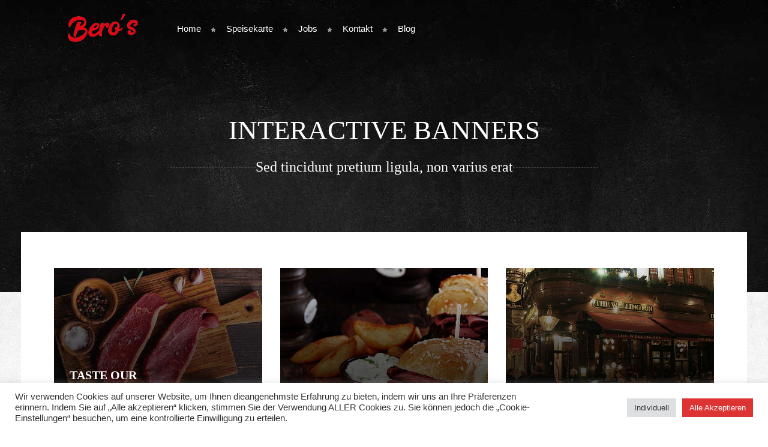

--- FILE ---
content_type: text/html; charset=UTF-8
request_url: https://www.beros-blankenheim.de/interactive-banners/
body_size: 23106
content:
<!DOCTYPE html>
<html lang="de">
<head>
        	
							<meta name="description" content="Gut Essen In Blankenheim, in BEROS Grillhouse und Pizzeria ">
			
							<meta name="keywords" content="Gut Essen In Blankenheim, in BEROS Grillhouse und Pizzeria ">
			
		<meta charset="UTF-8"/>

		<link rel="profile" href="http://gmpg.org/xfn/11"/>
		<link rel="pingback" href="https://www.beros-blankenheim.de/xmlrpc.php"/>
				<meta name="viewport" content="width=device-width,initial-scale=1,user-scalable=no">
		
	<title>Interactive Banners &#8211; Beros Blankenheim -Grillhouse &amp; Pizzeria</title>
<script type="application/javascript">var mkdCoreAjaxUrl = "https://www.beros-blankenheim.de/wp-admin/admin-ajax.php"</script><script type="application/javascript">var mkdRestaurantAjaxUrl = "https://www.beros-blankenheim.de/wp-admin/admin-ajax.php"</script><meta name='robots' content='max-image-preview:large' />

            <script data-no-defer="1" data-ezscrex="false" data-cfasync="false" data-pagespeed-no-defer data-cookieconsent="ignore">
                var ctPublicFunctions = {"_ajax_nonce":"dff736d533","_rest_nonce":"f2898fe92a","_ajax_url":"\/wp-admin\/admin-ajax.php","_rest_url":"https:\/\/www.beros-blankenheim.de\/wp-json\/","data__cookies_type":"none","data__ajax_type":"rest","data__bot_detector_enabled":"1","data__frontend_data_log_enabled":1,"cookiePrefix":"","wprocket_detected":false,"host_url":"www.beros-blankenheim.de","text__ee_click_to_select":"Klicke, um die gesamten Daten auszuw\u00e4hlen","text__ee_original_email":"Die vollst\u00e4ndige Adresse lautet","text__ee_got_it":"Verstanden","text__ee_blocked":"Blockiert","text__ee_cannot_connect":"Kann keine Verbindung herstellen","text__ee_cannot_decode":"Kann E-Mail nicht dekodieren. Unbekannter Grund","text__ee_email_decoder":"CleanTalk E-Mail-Decoder","text__ee_wait_for_decoding":"Die Magie ist unterwegs!","text__ee_decoding_process":"Bitte warte einen Moment, w\u00e4hrend wir die Kontaktdaten entschl\u00fcsseln."}
            </script>
        
            <script data-no-defer="1" data-ezscrex="false" data-cfasync="false" data-pagespeed-no-defer data-cookieconsent="ignore">
                var ctPublic = {"_ajax_nonce":"dff736d533","settings__forms__check_internal":"0","settings__forms__check_external":"0","settings__forms__force_protection":0,"settings__forms__search_test":"1","settings__data__bot_detector_enabled":"1","settings__sfw__anti_crawler":0,"blog_home":"https:\/\/www.beros-blankenheim.de\/","pixel__setting":"3","pixel__enabled":false,"pixel__url":null,"data__email_check_before_post":"1","data__email_check_exist_post":1,"data__cookies_type":"none","data__key_is_ok":true,"data__visible_fields_required":true,"wl_brandname":"Anti-Spam by CleanTalk","wl_brandname_short":"CleanTalk","ct_checkjs_key":612453997,"emailEncoderPassKey":"58294eeba58bba7803902140310ae6bf","bot_detector_forms_excluded":"W10=","advancedCacheExists":false,"varnishCacheExists":false,"wc_ajax_add_to_cart":true}
            </script>
        <link rel='dns-prefetch' href='//fd.cleantalk.org' />
<link rel='dns-prefetch' href='//maps.googleapis.com' />
<link rel="alternate" type="application/rss+xml" title="Beros Blankenheim -Grillhouse &amp; Pizzeria &raquo; Feed" href="https://www.beros-blankenheim.de/feed/" />
<link rel="alternate" type="application/rss+xml" title="Beros Blankenheim -Grillhouse &amp; Pizzeria &raquo; Kommentar-Feed" href="https://www.beros-blankenheim.de/comments/feed/" />
<link rel="alternate" title="oEmbed (JSON)" type="application/json+oembed" href="https://www.beros-blankenheim.de/wp-json/oembed/1.0/embed?url=https%3A%2F%2Fwww.beros-blankenheim.de%2Finteractive-banners%2F" />
<link rel="alternate" title="oEmbed (XML)" type="text/xml+oembed" href="https://www.beros-blankenheim.de/wp-json/oembed/1.0/embed?url=https%3A%2F%2Fwww.beros-blankenheim.de%2Finteractive-banners%2F&#038;format=xml" />
<style id='wp-img-auto-sizes-contain-inline-css' type='text/css'>
img:is([sizes=auto i],[sizes^="auto," i]){contain-intrinsic-size:3000px 1500px}
/*# sourceURL=wp-img-auto-sizes-contain-inline-css */
</style>
<style id='wp-emoji-styles-inline-css' type='text/css'>

	img.wp-smiley, img.emoji {
		display: inline !important;
		border: none !important;
		box-shadow: none !important;
		height: 1em !important;
		width: 1em !important;
		margin: 0 0.07em !important;
		vertical-align: -0.1em !important;
		background: none !important;
		padding: 0 !important;
	}
/*# sourceURL=wp-emoji-styles-inline-css */
</style>
<style id='wp-block-library-inline-css' type='text/css'>
:root{--wp-block-synced-color:#7a00df;--wp-block-synced-color--rgb:122,0,223;--wp-bound-block-color:var(--wp-block-synced-color);--wp-editor-canvas-background:#ddd;--wp-admin-theme-color:#007cba;--wp-admin-theme-color--rgb:0,124,186;--wp-admin-theme-color-darker-10:#006ba1;--wp-admin-theme-color-darker-10--rgb:0,107,160.5;--wp-admin-theme-color-darker-20:#005a87;--wp-admin-theme-color-darker-20--rgb:0,90,135;--wp-admin-border-width-focus:2px}@media (min-resolution:192dpi){:root{--wp-admin-border-width-focus:1.5px}}.wp-element-button{cursor:pointer}:root .has-very-light-gray-background-color{background-color:#eee}:root .has-very-dark-gray-background-color{background-color:#313131}:root .has-very-light-gray-color{color:#eee}:root .has-very-dark-gray-color{color:#313131}:root .has-vivid-green-cyan-to-vivid-cyan-blue-gradient-background{background:linear-gradient(135deg,#00d084,#0693e3)}:root .has-purple-crush-gradient-background{background:linear-gradient(135deg,#34e2e4,#4721fb 50%,#ab1dfe)}:root .has-hazy-dawn-gradient-background{background:linear-gradient(135deg,#faaca8,#dad0ec)}:root .has-subdued-olive-gradient-background{background:linear-gradient(135deg,#fafae1,#67a671)}:root .has-atomic-cream-gradient-background{background:linear-gradient(135deg,#fdd79a,#004a59)}:root .has-nightshade-gradient-background{background:linear-gradient(135deg,#330968,#31cdcf)}:root .has-midnight-gradient-background{background:linear-gradient(135deg,#020381,#2874fc)}:root{--wp--preset--font-size--normal:16px;--wp--preset--font-size--huge:42px}.has-regular-font-size{font-size:1em}.has-larger-font-size{font-size:2.625em}.has-normal-font-size{font-size:var(--wp--preset--font-size--normal)}.has-huge-font-size{font-size:var(--wp--preset--font-size--huge)}.has-text-align-center{text-align:center}.has-text-align-left{text-align:left}.has-text-align-right{text-align:right}.has-fit-text{white-space:nowrap!important}#end-resizable-editor-section{display:none}.aligncenter{clear:both}.items-justified-left{justify-content:flex-start}.items-justified-center{justify-content:center}.items-justified-right{justify-content:flex-end}.items-justified-space-between{justify-content:space-between}.screen-reader-text{border:0;clip-path:inset(50%);height:1px;margin:-1px;overflow:hidden;padding:0;position:absolute;width:1px;word-wrap:normal!important}.screen-reader-text:focus{background-color:#ddd;clip-path:none;color:#444;display:block;font-size:1em;height:auto;left:5px;line-height:normal;padding:15px 23px 14px;text-decoration:none;top:5px;width:auto;z-index:100000}html :where(.has-border-color){border-style:solid}html :where([style*=border-top-color]){border-top-style:solid}html :where([style*=border-right-color]){border-right-style:solid}html :where([style*=border-bottom-color]){border-bottom-style:solid}html :where([style*=border-left-color]){border-left-style:solid}html :where([style*=border-width]){border-style:solid}html :where([style*=border-top-width]){border-top-style:solid}html :where([style*=border-right-width]){border-right-style:solid}html :where([style*=border-bottom-width]){border-bottom-style:solid}html :where([style*=border-left-width]){border-left-style:solid}html :where(img[class*=wp-image-]){height:auto;max-width:100%}:where(figure){margin:0 0 1em}html :where(.is-position-sticky){--wp-admin--admin-bar--position-offset:var(--wp-admin--admin-bar--height,0px)}@media screen and (max-width:600px){html :where(.is-position-sticky){--wp-admin--admin-bar--position-offset:0px}}

/*# sourceURL=wp-block-library-inline-css */
</style><style id='wp-block-image-inline-css' type='text/css'>
.wp-block-image>a,.wp-block-image>figure>a{display:inline-block}.wp-block-image img{box-sizing:border-box;height:auto;max-width:100%;vertical-align:bottom}@media not (prefers-reduced-motion){.wp-block-image img.hide{visibility:hidden}.wp-block-image img.show{animation:show-content-image .4s}}.wp-block-image[style*=border-radius] img,.wp-block-image[style*=border-radius]>a{border-radius:inherit}.wp-block-image.has-custom-border img{box-sizing:border-box}.wp-block-image.aligncenter{text-align:center}.wp-block-image.alignfull>a,.wp-block-image.alignwide>a{width:100%}.wp-block-image.alignfull img,.wp-block-image.alignwide img{height:auto;width:100%}.wp-block-image .aligncenter,.wp-block-image .alignleft,.wp-block-image .alignright,.wp-block-image.aligncenter,.wp-block-image.alignleft,.wp-block-image.alignright{display:table}.wp-block-image .aligncenter>figcaption,.wp-block-image .alignleft>figcaption,.wp-block-image .alignright>figcaption,.wp-block-image.aligncenter>figcaption,.wp-block-image.alignleft>figcaption,.wp-block-image.alignright>figcaption{caption-side:bottom;display:table-caption}.wp-block-image .alignleft{float:left;margin:.5em 1em .5em 0}.wp-block-image .alignright{float:right;margin:.5em 0 .5em 1em}.wp-block-image .aligncenter{margin-left:auto;margin-right:auto}.wp-block-image :where(figcaption){margin-bottom:1em;margin-top:.5em}.wp-block-image.is-style-circle-mask img{border-radius:9999px}@supports ((-webkit-mask-image:none) or (mask-image:none)) or (-webkit-mask-image:none){.wp-block-image.is-style-circle-mask img{border-radius:0;-webkit-mask-image:url('data:image/svg+xml;utf8,<svg viewBox="0 0 100 100" xmlns="http://www.w3.org/2000/svg"><circle cx="50" cy="50" r="50"/></svg>');mask-image:url('data:image/svg+xml;utf8,<svg viewBox="0 0 100 100" xmlns="http://www.w3.org/2000/svg"><circle cx="50" cy="50" r="50"/></svg>');mask-mode:alpha;-webkit-mask-position:center;mask-position:center;-webkit-mask-repeat:no-repeat;mask-repeat:no-repeat;-webkit-mask-size:contain;mask-size:contain}}:root :where(.wp-block-image.is-style-rounded img,.wp-block-image .is-style-rounded img){border-radius:9999px}.wp-block-image figure{margin:0}.wp-lightbox-container{display:flex;flex-direction:column;position:relative}.wp-lightbox-container img{cursor:zoom-in}.wp-lightbox-container img:hover+button{opacity:1}.wp-lightbox-container button{align-items:center;backdrop-filter:blur(16px) saturate(180%);background-color:#5a5a5a40;border:none;border-radius:4px;cursor:zoom-in;display:flex;height:20px;justify-content:center;opacity:0;padding:0;position:absolute;right:16px;text-align:center;top:16px;width:20px;z-index:100}@media not (prefers-reduced-motion){.wp-lightbox-container button{transition:opacity .2s ease}}.wp-lightbox-container button:focus-visible{outline:3px auto #5a5a5a40;outline:3px auto -webkit-focus-ring-color;outline-offset:3px}.wp-lightbox-container button:hover{cursor:pointer;opacity:1}.wp-lightbox-container button:focus{opacity:1}.wp-lightbox-container button:focus,.wp-lightbox-container button:hover,.wp-lightbox-container button:not(:hover):not(:active):not(.has-background){background-color:#5a5a5a40;border:none}.wp-lightbox-overlay{box-sizing:border-box;cursor:zoom-out;height:100vh;left:0;overflow:hidden;position:fixed;top:0;visibility:hidden;width:100%;z-index:100000}.wp-lightbox-overlay .close-button{align-items:center;cursor:pointer;display:flex;justify-content:center;min-height:40px;min-width:40px;padding:0;position:absolute;right:calc(env(safe-area-inset-right) + 16px);top:calc(env(safe-area-inset-top) + 16px);z-index:5000000}.wp-lightbox-overlay .close-button:focus,.wp-lightbox-overlay .close-button:hover,.wp-lightbox-overlay .close-button:not(:hover):not(:active):not(.has-background){background:none;border:none}.wp-lightbox-overlay .lightbox-image-container{height:var(--wp--lightbox-container-height);left:50%;overflow:hidden;position:absolute;top:50%;transform:translate(-50%,-50%);transform-origin:top left;width:var(--wp--lightbox-container-width);z-index:9999999999}.wp-lightbox-overlay .wp-block-image{align-items:center;box-sizing:border-box;display:flex;height:100%;justify-content:center;margin:0;position:relative;transform-origin:0 0;width:100%;z-index:3000000}.wp-lightbox-overlay .wp-block-image img{height:var(--wp--lightbox-image-height);min-height:var(--wp--lightbox-image-height);min-width:var(--wp--lightbox-image-width);width:var(--wp--lightbox-image-width)}.wp-lightbox-overlay .wp-block-image figcaption{display:none}.wp-lightbox-overlay button{background:none;border:none}.wp-lightbox-overlay .scrim{background-color:#fff;height:100%;opacity:.9;position:absolute;width:100%;z-index:2000000}.wp-lightbox-overlay.active{visibility:visible}@media not (prefers-reduced-motion){.wp-lightbox-overlay.active{animation:turn-on-visibility .25s both}.wp-lightbox-overlay.active img{animation:turn-on-visibility .35s both}.wp-lightbox-overlay.show-closing-animation:not(.active){animation:turn-off-visibility .35s both}.wp-lightbox-overlay.show-closing-animation:not(.active) img{animation:turn-off-visibility .25s both}.wp-lightbox-overlay.zoom.active{animation:none;opacity:1;visibility:visible}.wp-lightbox-overlay.zoom.active .lightbox-image-container{animation:lightbox-zoom-in .4s}.wp-lightbox-overlay.zoom.active .lightbox-image-container img{animation:none}.wp-lightbox-overlay.zoom.active .scrim{animation:turn-on-visibility .4s forwards}.wp-lightbox-overlay.zoom.show-closing-animation:not(.active){animation:none}.wp-lightbox-overlay.zoom.show-closing-animation:not(.active) .lightbox-image-container{animation:lightbox-zoom-out .4s}.wp-lightbox-overlay.zoom.show-closing-animation:not(.active) .lightbox-image-container img{animation:none}.wp-lightbox-overlay.zoom.show-closing-animation:not(.active) .scrim{animation:turn-off-visibility .4s forwards}}@keyframes show-content-image{0%{visibility:hidden}99%{visibility:hidden}to{visibility:visible}}@keyframes turn-on-visibility{0%{opacity:0}to{opacity:1}}@keyframes turn-off-visibility{0%{opacity:1;visibility:visible}99%{opacity:0;visibility:visible}to{opacity:0;visibility:hidden}}@keyframes lightbox-zoom-in{0%{transform:translate(calc((-100vw + var(--wp--lightbox-scrollbar-width))/2 + var(--wp--lightbox-initial-left-position)),calc(-50vh + var(--wp--lightbox-initial-top-position))) scale(var(--wp--lightbox-scale))}to{transform:translate(-50%,-50%) scale(1)}}@keyframes lightbox-zoom-out{0%{transform:translate(-50%,-50%) scale(1);visibility:visible}99%{visibility:visible}to{transform:translate(calc((-100vw + var(--wp--lightbox-scrollbar-width))/2 + var(--wp--lightbox-initial-left-position)),calc(-50vh + var(--wp--lightbox-initial-top-position))) scale(var(--wp--lightbox-scale));visibility:hidden}}
/*# sourceURL=https://www.beros-blankenheim.de/wp-includes/blocks/image/style.min.css */
</style>
<style id='wp-block-paragraph-inline-css' type='text/css'>
.is-small-text{font-size:.875em}.is-regular-text{font-size:1em}.is-large-text{font-size:2.25em}.is-larger-text{font-size:3em}.has-drop-cap:not(:focus):first-letter{float:left;font-size:8.4em;font-style:normal;font-weight:100;line-height:.68;margin:.05em .1em 0 0;text-transform:uppercase}body.rtl .has-drop-cap:not(:focus):first-letter{float:none;margin-left:.1em}p.has-drop-cap.has-background{overflow:hidden}:root :where(p.has-background){padding:1.25em 2.375em}:where(p.has-text-color:not(.has-link-color)) a{color:inherit}p.has-text-align-left[style*="writing-mode:vertical-lr"],p.has-text-align-right[style*="writing-mode:vertical-rl"]{rotate:180deg}
/*# sourceURL=https://www.beros-blankenheim.de/wp-includes/blocks/paragraph/style.min.css */
</style>
<link rel='stylesheet' id='wc-blocks-style-css' href='https://www.beros-blankenheim.de/wp-content/plugins/woocommerce/assets/client/blocks/wc-blocks.css?ver=wc-10.3.7' type='text/css' media='all' />
<style id='global-styles-inline-css' type='text/css'>
:root{--wp--preset--aspect-ratio--square: 1;--wp--preset--aspect-ratio--4-3: 4/3;--wp--preset--aspect-ratio--3-4: 3/4;--wp--preset--aspect-ratio--3-2: 3/2;--wp--preset--aspect-ratio--2-3: 2/3;--wp--preset--aspect-ratio--16-9: 16/9;--wp--preset--aspect-ratio--9-16: 9/16;--wp--preset--color--black: #000000;--wp--preset--color--cyan-bluish-gray: #abb8c3;--wp--preset--color--white: #ffffff;--wp--preset--color--pale-pink: #f78da7;--wp--preset--color--vivid-red: #cf2e2e;--wp--preset--color--luminous-vivid-orange: #ff6900;--wp--preset--color--luminous-vivid-amber: #fcb900;--wp--preset--color--light-green-cyan: #7bdcb5;--wp--preset--color--vivid-green-cyan: #00d084;--wp--preset--color--pale-cyan-blue: #8ed1fc;--wp--preset--color--vivid-cyan-blue: #0693e3;--wp--preset--color--vivid-purple: #9b51e0;--wp--preset--gradient--vivid-cyan-blue-to-vivid-purple: linear-gradient(135deg,rgb(6,147,227) 0%,rgb(155,81,224) 100%);--wp--preset--gradient--light-green-cyan-to-vivid-green-cyan: linear-gradient(135deg,rgb(122,220,180) 0%,rgb(0,208,130) 100%);--wp--preset--gradient--luminous-vivid-amber-to-luminous-vivid-orange: linear-gradient(135deg,rgb(252,185,0) 0%,rgb(255,105,0) 100%);--wp--preset--gradient--luminous-vivid-orange-to-vivid-red: linear-gradient(135deg,rgb(255,105,0) 0%,rgb(207,46,46) 100%);--wp--preset--gradient--very-light-gray-to-cyan-bluish-gray: linear-gradient(135deg,rgb(238,238,238) 0%,rgb(169,184,195) 100%);--wp--preset--gradient--cool-to-warm-spectrum: linear-gradient(135deg,rgb(74,234,220) 0%,rgb(151,120,209) 20%,rgb(207,42,186) 40%,rgb(238,44,130) 60%,rgb(251,105,98) 80%,rgb(254,248,76) 100%);--wp--preset--gradient--blush-light-purple: linear-gradient(135deg,rgb(255,206,236) 0%,rgb(152,150,240) 100%);--wp--preset--gradient--blush-bordeaux: linear-gradient(135deg,rgb(254,205,165) 0%,rgb(254,45,45) 50%,rgb(107,0,62) 100%);--wp--preset--gradient--luminous-dusk: linear-gradient(135deg,rgb(255,203,112) 0%,rgb(199,81,192) 50%,rgb(65,88,208) 100%);--wp--preset--gradient--pale-ocean: linear-gradient(135deg,rgb(255,245,203) 0%,rgb(182,227,212) 50%,rgb(51,167,181) 100%);--wp--preset--gradient--electric-grass: linear-gradient(135deg,rgb(202,248,128) 0%,rgb(113,206,126) 100%);--wp--preset--gradient--midnight: linear-gradient(135deg,rgb(2,3,129) 0%,rgb(40,116,252) 100%);--wp--preset--font-size--small: 13px;--wp--preset--font-size--medium: 20px;--wp--preset--font-size--large: 36px;--wp--preset--font-size--x-large: 42px;--wp--preset--spacing--20: 0.44rem;--wp--preset--spacing--30: 0.67rem;--wp--preset--spacing--40: 1rem;--wp--preset--spacing--50: 1.5rem;--wp--preset--spacing--60: 2.25rem;--wp--preset--spacing--70: 3.38rem;--wp--preset--spacing--80: 5.06rem;--wp--preset--shadow--natural: 6px 6px 9px rgba(0, 0, 0, 0.2);--wp--preset--shadow--deep: 12px 12px 50px rgba(0, 0, 0, 0.4);--wp--preset--shadow--sharp: 6px 6px 0px rgba(0, 0, 0, 0.2);--wp--preset--shadow--outlined: 6px 6px 0px -3px rgb(255, 255, 255), 6px 6px rgb(0, 0, 0);--wp--preset--shadow--crisp: 6px 6px 0px rgb(0, 0, 0);}:where(.is-layout-flex){gap: 0.5em;}:where(.is-layout-grid){gap: 0.5em;}body .is-layout-flex{display: flex;}.is-layout-flex{flex-wrap: wrap;align-items: center;}.is-layout-flex > :is(*, div){margin: 0;}body .is-layout-grid{display: grid;}.is-layout-grid > :is(*, div){margin: 0;}:where(.wp-block-columns.is-layout-flex){gap: 2em;}:where(.wp-block-columns.is-layout-grid){gap: 2em;}:where(.wp-block-post-template.is-layout-flex){gap: 1.25em;}:where(.wp-block-post-template.is-layout-grid){gap: 1.25em;}.has-black-color{color: var(--wp--preset--color--black) !important;}.has-cyan-bluish-gray-color{color: var(--wp--preset--color--cyan-bluish-gray) !important;}.has-white-color{color: var(--wp--preset--color--white) !important;}.has-pale-pink-color{color: var(--wp--preset--color--pale-pink) !important;}.has-vivid-red-color{color: var(--wp--preset--color--vivid-red) !important;}.has-luminous-vivid-orange-color{color: var(--wp--preset--color--luminous-vivid-orange) !important;}.has-luminous-vivid-amber-color{color: var(--wp--preset--color--luminous-vivid-amber) !important;}.has-light-green-cyan-color{color: var(--wp--preset--color--light-green-cyan) !important;}.has-vivid-green-cyan-color{color: var(--wp--preset--color--vivid-green-cyan) !important;}.has-pale-cyan-blue-color{color: var(--wp--preset--color--pale-cyan-blue) !important;}.has-vivid-cyan-blue-color{color: var(--wp--preset--color--vivid-cyan-blue) !important;}.has-vivid-purple-color{color: var(--wp--preset--color--vivid-purple) !important;}.has-black-background-color{background-color: var(--wp--preset--color--black) !important;}.has-cyan-bluish-gray-background-color{background-color: var(--wp--preset--color--cyan-bluish-gray) !important;}.has-white-background-color{background-color: var(--wp--preset--color--white) !important;}.has-pale-pink-background-color{background-color: var(--wp--preset--color--pale-pink) !important;}.has-vivid-red-background-color{background-color: var(--wp--preset--color--vivid-red) !important;}.has-luminous-vivid-orange-background-color{background-color: var(--wp--preset--color--luminous-vivid-orange) !important;}.has-luminous-vivid-amber-background-color{background-color: var(--wp--preset--color--luminous-vivid-amber) !important;}.has-light-green-cyan-background-color{background-color: var(--wp--preset--color--light-green-cyan) !important;}.has-vivid-green-cyan-background-color{background-color: var(--wp--preset--color--vivid-green-cyan) !important;}.has-pale-cyan-blue-background-color{background-color: var(--wp--preset--color--pale-cyan-blue) !important;}.has-vivid-cyan-blue-background-color{background-color: var(--wp--preset--color--vivid-cyan-blue) !important;}.has-vivid-purple-background-color{background-color: var(--wp--preset--color--vivid-purple) !important;}.has-black-border-color{border-color: var(--wp--preset--color--black) !important;}.has-cyan-bluish-gray-border-color{border-color: var(--wp--preset--color--cyan-bluish-gray) !important;}.has-white-border-color{border-color: var(--wp--preset--color--white) !important;}.has-pale-pink-border-color{border-color: var(--wp--preset--color--pale-pink) !important;}.has-vivid-red-border-color{border-color: var(--wp--preset--color--vivid-red) !important;}.has-luminous-vivid-orange-border-color{border-color: var(--wp--preset--color--luminous-vivid-orange) !important;}.has-luminous-vivid-amber-border-color{border-color: var(--wp--preset--color--luminous-vivid-amber) !important;}.has-light-green-cyan-border-color{border-color: var(--wp--preset--color--light-green-cyan) !important;}.has-vivid-green-cyan-border-color{border-color: var(--wp--preset--color--vivid-green-cyan) !important;}.has-pale-cyan-blue-border-color{border-color: var(--wp--preset--color--pale-cyan-blue) !important;}.has-vivid-cyan-blue-border-color{border-color: var(--wp--preset--color--vivid-cyan-blue) !important;}.has-vivid-purple-border-color{border-color: var(--wp--preset--color--vivid-purple) !important;}.has-vivid-cyan-blue-to-vivid-purple-gradient-background{background: var(--wp--preset--gradient--vivid-cyan-blue-to-vivid-purple) !important;}.has-light-green-cyan-to-vivid-green-cyan-gradient-background{background: var(--wp--preset--gradient--light-green-cyan-to-vivid-green-cyan) !important;}.has-luminous-vivid-amber-to-luminous-vivid-orange-gradient-background{background: var(--wp--preset--gradient--luminous-vivid-amber-to-luminous-vivid-orange) !important;}.has-luminous-vivid-orange-to-vivid-red-gradient-background{background: var(--wp--preset--gradient--luminous-vivid-orange-to-vivid-red) !important;}.has-very-light-gray-to-cyan-bluish-gray-gradient-background{background: var(--wp--preset--gradient--very-light-gray-to-cyan-bluish-gray) !important;}.has-cool-to-warm-spectrum-gradient-background{background: var(--wp--preset--gradient--cool-to-warm-spectrum) !important;}.has-blush-light-purple-gradient-background{background: var(--wp--preset--gradient--blush-light-purple) !important;}.has-blush-bordeaux-gradient-background{background: var(--wp--preset--gradient--blush-bordeaux) !important;}.has-luminous-dusk-gradient-background{background: var(--wp--preset--gradient--luminous-dusk) !important;}.has-pale-ocean-gradient-background{background: var(--wp--preset--gradient--pale-ocean) !important;}.has-electric-grass-gradient-background{background: var(--wp--preset--gradient--electric-grass) !important;}.has-midnight-gradient-background{background: var(--wp--preset--gradient--midnight) !important;}.has-small-font-size{font-size: var(--wp--preset--font-size--small) !important;}.has-medium-font-size{font-size: var(--wp--preset--font-size--medium) !important;}.has-large-font-size{font-size: var(--wp--preset--font-size--large) !important;}.has-x-large-font-size{font-size: var(--wp--preset--font-size--x-large) !important;}
/*# sourceURL=global-styles-inline-css */
</style>

<style id='classic-theme-styles-inline-css' type='text/css'>
/*! This file is auto-generated */
.wp-block-button__link{color:#fff;background-color:#32373c;border-radius:9999px;box-shadow:none;text-decoration:none;padding:calc(.667em + 2px) calc(1.333em + 2px);font-size:1.125em}.wp-block-file__button{background:#32373c;color:#fff;text-decoration:none}
/*# sourceURL=/wp-includes/css/classic-themes.min.css */
</style>
<link rel='stylesheet' id='pb_animate-css' href='https://www.beros-blankenheim.de/wp-content/plugins/ays-popup-box/public/css/animate.css?ver=6.0.0' type='text/css' media='all' />
<link rel='stylesheet' id='cleantalk-public-css-css' href='https://www.beros-blankenheim.de/wp-content/plugins/cleantalk-spam-protect/css/cleantalk-public.min.css?ver=6.67_1762093767' type='text/css' media='all' />
<link rel='stylesheet' id='cleantalk-email-decoder-css-css' href='https://www.beros-blankenheim.de/wp-content/plugins/cleantalk-spam-protect/css/cleantalk-email-decoder.min.css?ver=6.67_1762093767' type='text/css' media='all' />
<link rel='stylesheet' id='contact-form-7-css' href='https://www.beros-blankenheim.de/wp-content/plugins/contact-form-7/includes/css/styles.css?ver=6.1.3' type='text/css' media='all' />
<link rel='stylesheet' id='cookie-law-info-css' href='https://www.beros-blankenheim.de/wp-content/plugins/cookie-law-info/legacy/public/css/cookie-law-info-public.css?ver=3.3.6' type='text/css' media='all' />
<link rel='stylesheet' id='cookie-law-info-gdpr-css' href='https://www.beros-blankenheim.de/wp-content/plugins/cookie-law-info/legacy/public/css/cookie-law-info-gdpr.css?ver=3.3.6' type='text/css' media='all' />
<link rel='stylesheet' id='wpa-css-css' href='https://www.beros-blankenheim.de/wp-content/plugins/honeypot/includes/css/wpa.css?ver=2.3.04' type='text/css' media='all' />
<style id='woocommerce-inline-inline-css' type='text/css'>
.woocommerce form .form-row .required { visibility: visible; }
/*# sourceURL=woocommerce-inline-inline-css */
</style>
<link rel='stylesheet' id='brands-styles-css' href='https://www.beros-blankenheim.de/wp-content/plugins/woocommerce/assets/css/brands.css?ver=10.3.7' type='text/css' media='all' />
<link rel='stylesheet' id='piquant-mikado-default-style-css' href='https://www.beros-blankenheim.de/wp-content/themes/piquant/style.css?ver=6.9' type='text/css' media='all' />
<link rel='stylesheet' id='piquant-mikado-modules-plugins-css' href='https://www.beros-blankenheim.de/wp-content/themes/piquant/assets/css/plugins.min.css?ver=6.9' type='text/css' media='all' />
<link rel='stylesheet' id='piquant-mikado-modules-css' href='https://www.beros-blankenheim.de/wp-content/themes/piquant/assets/css/modules.min.css?ver=6.9' type='text/css' media='all' />
<style id='piquant-mikado-modules-inline-css' type='text/css'>
 /* generated in /hp/al/ac/si/www/beros-blankenheim/wp-content/themes/piquant/functions.php piquant_mikado_page_background_images function */
.page-id-1809 .mkdf-content .mkdf-content-inner > .mkdf-container, .page-id-1809 .mkdf-content .mkdf-content-inner > .mkdf-full-width { background-image: url(https://piquant.qodeinteractive.com/wp-content/uploads/2015/11/pattern-2.png);background-repeat: repeat;background-size: 200px 200px;}

 /* generated in /hp/al/ac/si/www/beros-blankenheim/wp-content/themes/piquant/framework/modules/header/filter-functions.php mkdf_top_bar_per_page_styles function */
.page-id-1809 .mkdf-top-bar { background-color: rgba(17, 17, 17, 0);}

 
.mkdf-single-image-hover a {
    position: relative;
}

.mkdf-single-image-hover a:after {
    content: '';
    position: absolute;
    top: 0;
    left: 0;
    width: 100%;
    height: 100%;

    opacity: 0;
    background-color: rgba(5, 5, 5, 0.28);
    transition: opacity 0.3s ease-in-out;
    -webkit-transition: opacity 0.3s ease-in-out;
}

.mkdf-single-image-hover a:hover:after {
    opacity: 1;
}
.mkdf-vertical-align-containers .mkdf-position-center:before, .mkdf-vertical-align-containers .mkdf-position-left:before, .mkdf-vertical-align-containers .mkdf-position-right:before {
margin-right: 0;
}
/*# sourceURL=piquant-mikado-modules-inline-css */
</style>
<link rel='stylesheet' id='piquant-mikado-font_awesome-css' href='https://www.beros-blankenheim.de/wp-content/themes/piquant/assets/css/font-awesome/css/font-awesome.min.css?ver=6.9' type='text/css' media='all' />
<link rel='stylesheet' id='piquant-mikado-font_elegant-css' href='https://www.beros-blankenheim.de/wp-content/themes/piquant/assets/css/elegant-icons/style.min.css?ver=6.9' type='text/css' media='all' />
<link rel='stylesheet' id='piquant-mikado-ion_icons-css' href='https://www.beros-blankenheim.de/wp-content/themes/piquant/assets/css/ion-icons/css/ionicons.min.css?ver=6.9' type='text/css' media='all' />
<link rel='stylesheet' id='piquant-mikado-linea_icons-css' href='https://www.beros-blankenheim.de/wp-content/themes/piquant/assets/css/linea-icons/style.css?ver=6.9' type='text/css' media='all' />
<link rel='stylesheet' id='piquant-mikado-simple_line_icons-css' href='https://www.beros-blankenheim.de/wp-content/themes/piquant/assets/css/simple-line-icons/simple-line-icons.css?ver=6.9' type='text/css' media='all' />
<link rel='stylesheet' id='piquant-mikado-dripicons-css' href='https://www.beros-blankenheim.de/wp-content/themes/piquant/assets/css/dripicons/dripicons.css?ver=6.9' type='text/css' media='all' />
<link rel='stylesheet' id='piquant-mikado-modules-responsive-css' href='https://www.beros-blankenheim.de/wp-content/themes/piquant/assets/css/modules-responsive.min.css?ver=6.9' type='text/css' media='all' />
<link rel='stylesheet' id='piquant-mikado-blog-responsive-css' href='https://www.beros-blankenheim.de/wp-content/themes/piquant/assets/css/blog-responsive.min.css?ver=6.9' type='text/css' media='all' />
<link rel='stylesheet' id='piquant-mikado-style-dynamic-responsive-css' href='https://www.beros-blankenheim.de/wp-content/themes/piquant/assets/css/style_dynamic_responsive.css?ver=1666296511' type='text/css' media='all' />
<link rel='stylesheet' id='piquant-mikado-restaurant-css' href='https://www.beros-blankenheim.de/wp-content/themes/piquant/assets/css/restaurant/restaurant.min.css?ver=6.9' type='text/css' media='all' />
<link rel='stylesheet' id='piquant-mikado-woocommerce-css' href='https://www.beros-blankenheim.de/wp-content/themes/piquant/assets/css/woocommerce.min.css?ver=6.9' type='text/css' media='all' />
<link rel='stylesheet' id='piquant-mikado-woocommerce-responsive-css' href='https://www.beros-blankenheim.de/wp-content/themes/piquant/assets/css/woocommerce-responsive.min.css?ver=6.9' type='text/css' media='all' />
<link rel='stylesheet' id='piquant-mikado-style-dynamic-css' href='https://www.beros-blankenheim.de/wp-content/themes/piquant/assets/css/style_dynamic.css?ver=1666296511' type='text/css' media='all' />
<link rel='stylesheet' id='js_composer_front-css' href='https://www.beros-blankenheim.de/wp-content/plugins/js_composer/assets/css/js_composer.min.css?ver=6.7.0' type='text/css' media='all' />
<script type="text/javascript" src="https://www.beros-blankenheim.de/wp-includes/js/jquery/jquery.min.js?ver=3.7.1" id="jquery-core-js"></script>
<script type="text/javascript" src="https://www.beros-blankenheim.de/wp-includes/js/jquery/jquery-migrate.min.js?ver=3.4.1" id="jquery-migrate-js"></script>
<script type="text/javascript" id="ays-pb-js-extra">
/* <![CDATA[ */
var pbLocalizeObj = {"ajax":"https://www.beros-blankenheim.de/wp-admin/admin-ajax.php","seconds":"seconds","thisWillClose":"This will close in","icons":{"close_icon":"\u003Csvg class=\"ays_pb_material_close_icon\" xmlns=\"https://www.w3.org/2000/svg\" height=\"36px\" viewBox=\"0 0 24 24\" width=\"36px\" fill=\"#000000\" alt=\"Pop-up Close\"\u003E\u003Cpath d=\"M0 0h24v24H0z\" fill=\"none\"/\u003E\u003Cpath d=\"M19 6.41L17.59 5 12 10.59 6.41 5 5 6.41 10.59 12 5 17.59 6.41 19 12 13.41 17.59 19 19 17.59 13.41 12z\"/\u003E\u003C/svg\u003E","close_circle_icon":"\u003Csvg class=\"ays_pb_material_close_circle_icon\" xmlns=\"https://www.w3.org/2000/svg\" height=\"24\" viewBox=\"0 0 24 24\" width=\"36\" alt=\"Pop-up Close\"\u003E\u003Cpath d=\"M0 0h24v24H0z\" fill=\"none\"/\u003E\u003Cpath d=\"M12 2C6.47 2 2 6.47 2 12s4.47 10 10 10 10-4.47 10-10S17.53 2 12 2zm5 13.59L15.59 17 12 13.41 8.41 17 7 15.59 10.59 12 7 8.41 8.41 7 12 10.59 15.59 7 17 8.41 13.41 12 17 15.59z\"/\u003E\u003C/svg\u003E","volume_up_icon":"\u003Csvg class=\"ays_pb_fa_volume\" xmlns=\"https://www.w3.org/2000/svg\" height=\"24\" viewBox=\"0 0 24 24\" width=\"36\"\u003E\u003Cpath d=\"M0 0h24v24H0z\" fill=\"none\"/\u003E\u003Cpath d=\"M3 9v6h4l5 5V4L7 9H3zm13.5 3c0-1.77-1.02-3.29-2.5-4.03v8.05c1.48-.73 2.5-2.25 2.5-4.02zM14 3.23v2.06c2.89.86 5 3.54 5 6.71s-2.11 5.85-5 6.71v2.06c4.01-.91 7-4.49 7-8.77s-2.99-7.86-7-8.77z\"/\u003E\u003C/svg\u003E","volume_mute_icon":"\u003Csvg xmlns=\"https://www.w3.org/2000/svg\" height=\"24\" viewBox=\"0 0 24 24\" width=\"24\"\u003E\u003Cpath d=\"M0 0h24v24H0z\" fill=\"none\"/\u003E\u003Cpath d=\"M7 9v6h4l5 5V4l-5 5H7z\"/\u003E\u003C/svg\u003E"}};
//# sourceURL=ays-pb-js-extra
/* ]]> */
</script>
<script type="text/javascript" src="https://www.beros-blankenheim.de/wp-content/plugins/ays-popup-box/public/js/ays-pb-public.js?ver=6.0.0" id="ays-pb-js"></script>
<script type="text/javascript" src="https://www.beros-blankenheim.de/wp-content/plugins/cleantalk-spam-protect/js/apbct-public-bundle.min.js?ver=6.67_1762093767" id="apbct-public-bundle.min-js-js"></script>
<script type="text/javascript" src="https://fd.cleantalk.org/ct-bot-detector-wrapper.js?ver=6.67" id="ct_bot_detector-js" defer="defer" data-wp-strategy="defer"></script>
<script type="text/javascript" id="cookie-law-info-js-extra">
/* <![CDATA[ */
var Cli_Data = {"nn_cookie_ids":[],"cookielist":[],"non_necessary_cookies":[],"ccpaEnabled":"","ccpaRegionBased":"","ccpaBarEnabled":"","strictlyEnabled":["necessary","obligatoire"],"ccpaType":"gdpr","js_blocking":"1","custom_integration":"","triggerDomRefresh":"","secure_cookies":""};
var cli_cookiebar_settings = {"animate_speed_hide":"500","animate_speed_show":"500","background":"#FFF","border":"#b1a6a6c2","border_on":"","button_1_button_colour":"#61a229","button_1_button_hover":"#4e8221","button_1_link_colour":"#fff","button_1_as_button":"1","button_1_new_win":"","button_2_button_colour":"#333","button_2_button_hover":"#292929","button_2_link_colour":"#444","button_2_as_button":"","button_2_hidebar":"","button_3_button_colour":"#dedfe0","button_3_button_hover":"#b2b2b3","button_3_link_colour":"#333333","button_3_as_button":"1","button_3_new_win":"","button_4_button_colour":"#dedfe0","button_4_button_hover":"#b2b2b3","button_4_link_colour":"#333333","button_4_as_button":"1","button_7_button_colour":"#dd3333","button_7_button_hover":"#b12929","button_7_link_colour":"#fff","button_7_as_button":"1","button_7_new_win":"","font_family":"inherit","header_fix":"","notify_animate_hide":"1","notify_animate_show":"","notify_div_id":"#cookie-law-info-bar","notify_position_horizontal":"right","notify_position_vertical":"bottom","scroll_close":"","scroll_close_reload":"","accept_close_reload":"","reject_close_reload":"","showagain_tab":"","showagain_background":"#fff","showagain_border":"#000","showagain_div_id":"#cookie-law-info-again","showagain_x_position":"100px","text":"#333333","show_once_yn":"","show_once":"10000","logging_on":"","as_popup":"","popup_overlay":"1","bar_heading_text":"","cookie_bar_as":"banner","popup_showagain_position":"bottom-right","widget_position":"left"};
var log_object = {"ajax_url":"https://www.beros-blankenheim.de/wp-admin/admin-ajax.php"};
//# sourceURL=cookie-law-info-js-extra
/* ]]> */
</script>
<script type="text/javascript" src="https://www.beros-blankenheim.de/wp-content/plugins/cookie-law-info/legacy/public/js/cookie-law-info-public.js?ver=3.3.6" id="cookie-law-info-js"></script>
<script type="text/javascript" src="https://www.beros-blankenheim.de/wp-content/plugins/woocommerce/assets/js/jquery-blockui/jquery.blockUI.min.js?ver=2.7.0-wc.10.3.7" id="wc-jquery-blockui-js" data-wp-strategy="defer"></script>
<script type="text/javascript" id="wc-add-to-cart-js-extra">
/* <![CDATA[ */
var wc_add_to_cart_params = {"ajax_url":"/wp-admin/admin-ajax.php","wc_ajax_url":"/?wc-ajax=%%endpoint%%","i18n_view_cart":"Warenkorb anzeigen","cart_url":"https://www.beros-blankenheim.de/health-food-home/","is_cart":"","cart_redirect_after_add":"no"};
//# sourceURL=wc-add-to-cart-js-extra
/* ]]> */
</script>
<script type="text/javascript" src="https://www.beros-blankenheim.de/wp-content/plugins/woocommerce/assets/js/frontend/add-to-cart.min.js?ver=10.3.7" id="wc-add-to-cart-js" data-wp-strategy="defer"></script>
<script type="text/javascript" src="https://www.beros-blankenheim.de/wp-content/plugins/woocommerce/assets/js/js-cookie/js.cookie.min.js?ver=2.1.4-wc.10.3.7" id="wc-js-cookie-js" defer="defer" data-wp-strategy="defer"></script>
<script type="text/javascript" id="woocommerce-js-extra">
/* <![CDATA[ */
var woocommerce_params = {"ajax_url":"/wp-admin/admin-ajax.php","wc_ajax_url":"/?wc-ajax=%%endpoint%%","i18n_password_show":"Passwort anzeigen","i18n_password_hide":"Passwort ausblenden"};
//# sourceURL=woocommerce-js-extra
/* ]]> */
</script>
<script type="text/javascript" src="https://www.beros-blankenheim.de/wp-content/plugins/woocommerce/assets/js/frontend/woocommerce.min.js?ver=10.3.7" id="woocommerce-js" defer="defer" data-wp-strategy="defer"></script>
<script type="text/javascript" src="https://www.beros-blankenheim.de/wp-content/plugins/js_composer/assets/js/vendors/woocommerce-add-to-cart.js?ver=6.7.0" id="vc_woocommerce-add-to-cart-js-js"></script>
<script type="text/javascript" src="https://www.beros-blankenheim.de/wp-content/plugins/woocommerce/assets/js/select2/select2.full.min.js?ver=4.0.3-wc.10.3.7" id="wc-select2-js" defer="defer" data-wp-strategy="defer"></script>
<script type="text/javascript" src="https://www.beros-blankenheim.de/wp-content/plugins/woocommerce/assets/js/prettyPhoto/jquery.prettyPhoto.min.js?ver=3.1.6-wc.10.3.7" id="wc-prettyPhoto-js" defer="defer" data-wp-strategy="defer"></script>
<script type="text/javascript" src="https://www.beros-blankenheim.de/wp-content/plugins/woocommerce/assets/js/flexslider/jquery.flexslider.min.js?ver=2.7.2-wc.10.3.7" id="wc-flexslider-js" defer="defer" data-wp-strategy="defer"></script>
<link rel="https://api.w.org/" href="https://www.beros-blankenheim.de/wp-json/" /><link rel="alternate" title="JSON" type="application/json" href="https://www.beros-blankenheim.de/wp-json/wp/v2/pages/1809" /><link rel="EditURI" type="application/rsd+xml" title="RSD" href="https://www.beros-blankenheim.de/xmlrpc.php?rsd" />
<meta name="generator" content="WordPress 6.9" />
<meta name="generator" content="WooCommerce 10.3.7" />
<link rel="canonical" href="https://www.beros-blankenheim.de/interactive-banners/" />
<link rel='shortlink' href='https://www.beros-blankenheim.de/?p=1809' />
<style type="text/css">
			.aiovg-player {
				display: block;
				position: relative;
				padding-bottom: 56.25%;
				width: 100%;
				height: 0;	
				overflow: hidden;
			}
			
			.aiovg-player iframe,
			.aiovg-player .video-js,
			.aiovg-player .plyr {
				--plyr-color-main: #00b2ff;
				position: absolute;
				inset: 0;	
				margin: 0;
				padding: 0;
				width: 100%;
				height: 100%;
			}
		</style>	<noscript><style>.woocommerce-product-gallery{ opacity: 1 !important; }</style></noscript>
	<meta name="generator" content="Powered by WPBakery Page Builder - drag and drop page builder for WordPress."/>
<meta name="generator" content="Powered by Slider Revolution 6.5.11 - responsive, Mobile-Friendly Slider Plugin for WordPress with comfortable drag and drop interface." />
<link rel="icon" href="https://www.beros-blankenheim.de/wp-content/uploads/2022/06/cropped-android-chrome-512x512-1-32x32.png" sizes="32x32" />
<link rel="icon" href="https://www.beros-blankenheim.de/wp-content/uploads/2022/06/cropped-android-chrome-512x512-1-192x192.png" sizes="192x192" />
<link rel="apple-touch-icon" href="https://www.beros-blankenheim.de/wp-content/uploads/2022/06/cropped-android-chrome-512x512-1-180x180.png" />
<meta name="msapplication-TileImage" content="https://www.beros-blankenheim.de/wp-content/uploads/2022/06/cropped-android-chrome-512x512-1-270x270.png" />
<script type="text/javascript">function setREVStartSize(e){
			//window.requestAnimationFrame(function() {				 
				window.RSIW = window.RSIW===undefined ? window.innerWidth : window.RSIW;	
				window.RSIH = window.RSIH===undefined ? window.innerHeight : window.RSIH;	
				try {								
					var pw = document.getElementById(e.c).parentNode.offsetWidth,
						newh;
					pw = pw===0 || isNaN(pw) ? window.RSIW : pw;
					e.tabw = e.tabw===undefined ? 0 : parseInt(e.tabw);
					e.thumbw = e.thumbw===undefined ? 0 : parseInt(e.thumbw);
					e.tabh = e.tabh===undefined ? 0 : parseInt(e.tabh);
					e.thumbh = e.thumbh===undefined ? 0 : parseInt(e.thumbh);
					e.tabhide = e.tabhide===undefined ? 0 : parseInt(e.tabhide);
					e.thumbhide = e.thumbhide===undefined ? 0 : parseInt(e.thumbhide);
					e.mh = e.mh===undefined || e.mh=="" || e.mh==="auto" ? 0 : parseInt(e.mh,0);		
					if(e.layout==="fullscreen" || e.l==="fullscreen") 						
						newh = Math.max(e.mh,window.RSIH);					
					else{					
						e.gw = Array.isArray(e.gw) ? e.gw : [e.gw];
						for (var i in e.rl) if (e.gw[i]===undefined || e.gw[i]===0) e.gw[i] = e.gw[i-1];					
						e.gh = e.el===undefined || e.el==="" || (Array.isArray(e.el) && e.el.length==0)? e.gh : e.el;
						e.gh = Array.isArray(e.gh) ? e.gh : [e.gh];
						for (var i in e.rl) if (e.gh[i]===undefined || e.gh[i]===0) e.gh[i] = e.gh[i-1];
											
						var nl = new Array(e.rl.length),
							ix = 0,						
							sl;					
						e.tabw = e.tabhide>=pw ? 0 : e.tabw;
						e.thumbw = e.thumbhide>=pw ? 0 : e.thumbw;
						e.tabh = e.tabhide>=pw ? 0 : e.tabh;
						e.thumbh = e.thumbhide>=pw ? 0 : e.thumbh;					
						for (var i in e.rl) nl[i] = e.rl[i]<window.RSIW ? 0 : e.rl[i];
						sl = nl[0];									
						for (var i in nl) if (sl>nl[i] && nl[i]>0) { sl = nl[i]; ix=i;}															
						var m = pw>(e.gw[ix]+e.tabw+e.thumbw) ? 1 : (pw-(e.tabw+e.thumbw)) / (e.gw[ix]);					
						newh =  (e.gh[ix] * m) + (e.tabh + e.thumbh);
					}
					var el = document.getElementById(e.c);
					if (el!==null && el) el.style.height = newh+"px";					
					el = document.getElementById(e.c+"_wrapper");
					if (el!==null && el) {
						el.style.height = newh+"px";
						el.style.display = "block";
					}
				} catch(e){
					console.log("Failure at Presize of Slider:" + e)
				}					   
			//});
		  };</script>
		<style type="text/css" id="wp-custom-css">
			
@media screen and (min-width:768px){
    .mkdf-footer-bottom-holder .menu-footer-menue-container .menu{
    display:flex;
    flex-wrap:wrap;
    justify-content:flex-end;
    gap:30px;
}
.mkdf-footer-bottom-holder .menu-footer-menue-container .menu li {
    border-bottom:none;
}
.mkdf-footer-bottom-holder .menu-footer-menue-container .menu li a{
   margin:0;
}

}



.vc_separator.wpb_content_element h4 { 
    color: #fff; 
}

.jobs_left
{
width: 50%; height:200px;
}


.jobs_right
{
float: right; width: 50%; height:200px;
}
.´fire {
  background-image: url("https://www.beros-blankenheim.de/wp-content/uploads/2022/07/Pizza.jpg")no-repeat;
background-size: cover;
}

.berosfire  {
	width: 185px;
	height: 182px;
	min-height: 0px;
	min-width:0px;
	max-height: none;
	max-width: none;
	transform-origin; 50% 50%;
	opacity: 1;
	visibility: visible;
	transform: translate(60px; -180px;)
	
}

.respTable  
(
 color: #fff; 
)


.oddCol
(
 color: #fff; 
)		</style>
		<style type="text/css" data-type="vc_shortcodes-custom-css">.vc_custom_1447776607527{padding-bottom: 20px !important;}</style><noscript><style> .wpb_animate_when_almost_visible { opacity: 1; }</style></noscript><link rel='stylesheet' id='ays-pb-min-css' href='https://www.beros-blankenheim.de/wp-content/plugins/ays-popup-box/public/css/ays-pb-public-min.css?ver=6.0.0' type='text/css' media='all' />
<link rel='stylesheet' id='cookie-law-info-table-css' href='https://www.beros-blankenheim.de/wp-content/plugins/cookie-law-info/legacy/public/css/cookie-law-info-table.css?ver=3.3.6' type='text/css' media='all' />
<link rel='stylesheet' id='rs-plugin-settings-css' href='https://www.beros-blankenheim.de/wp-content/plugins/revslider/public/assets/css/rs6.css?ver=6.5.11' type='text/css' media='all' />
<style id='rs-plugin-settings-inline-css' type='text/css'>
#rs-demo-id {}
/*# sourceURL=rs-plugin-settings-inline-css */
</style>
</head>

<body class="wp-singular page-template-default page page-id-1809 wp-theme-piquant theme-piquant mkd-core-1.4 mkd-restaurant-1.0.1 woocommerce-no-js piquant-ver-1.9  mkdf-header-standard mkdf-sticky-header-on-scroll-up mkdf-default-mobile-header mkdf-sticky-up-mobile-header mkdf-dropdown-default mkdf-light-header mkdf-header-style-on-scroll mkdf-header-standard-border-disable mkdf-top-bar-with-border mkdf-top-bar-in-grid mkdf-overlapping-content-enabled mkdf-side-menu-slide-with-content mkdf-width-370 mkdf-large-title-text wpb-js-composer js-comp-ver-6.7.0 vc_responsive">
<section class="mkdf-side-menu right">
		<div class="mkdf-close-side-menu-holder">
		<div class="mkdf-close-side-menu-holder-inner">
			<a href="#" target="_self" class="mkdf-close-side-menu">
				<span aria-hidden="true" class="icon_close"></span>
			</a>
		</div>
	</div>
	<div id="text-9" class="widget mkdf-sidearea widget_text">			<div class="textwidget"><a href="https://piquant.qodeinteractive.com/"><img src="https://piquant.qodeinteractive.com/wp-content/uploads/2015/11/logo-footer.png" alt="logo"></a> 

</div>
		</div><div id="text-8" class="widget mkdf-sidearea widget_text">			<div class="textwidget"><span style="color:#9b9b9b"> Lorem ipsum dolor sit amet, consectetur adipiscing elit, sed do eiusmod tempor incididunt ut labore.</span>

<div class="mkdf-separator-holder clearfix  mkdf-separator-center">
	<div class="mkdf-separator" style="border-color: rgba(255,255,255,0.18);width: 100%;border-bottom-width: 1px;margin-top: 20px;margin-bottom: 20px"></div>
</div>


<span style="color:#fff"> FOLLOW US</span>
    <span class="mkdf-icon-shortcode normal" style="margin: 0 1px 0 10px" data-hover-color="#fcf033" data-color="#9b9b9b">
                    <a href="https://www.facebook.com/QodeInteractive/" target="_blank">
        
                                    <span class="mkdf-image-icon">
						                            <span aria-hidden="true" class="mkdf-icon-font-elegant social_facebook mkdf-icon-element" style="color: #9b9b9b;font-size:12px" ></span>                                            </span>
                
                    </a>
            </span>


    <span class="mkdf-icon-shortcode normal" style="margin: 0 1px 0 0" data-hover-color="#fcf033" data-color="#9b9b9b">
                    <a href="https://twitter.com/QodeInteractive" target="_blank">
        
                                    <span class="mkdf-image-icon">
						                            <span aria-hidden="true" class="mkdf-icon-font-elegant social_twitter mkdf-icon-element" style="color: #9b9b9b;font-size:12px" ></span>                                            </span>
                
                    </a>
            </span>


    <span class="mkdf-icon-shortcode normal" style="margin: 0 0 0 0" data-hover-color="#fcf033" data-color="#9b9b9b">
                    <a href="https://www.instagram.com/qodeinteractive/" target="_blank">
        
                                    <span class="mkdf-image-icon">
						                            <span aria-hidden="true" class="mkdf-icon-font-elegant social_instagram mkdf-icon-element" style="color: #9b9b9b;font-size:12px" ></span>                                            </span>
                
                    </a>
            </span>


    <span class="mkdf-icon-shortcode normal" style="margin: 0 0 0 0" data-hover-color="#fcf033" data-color="#9b9b9b">
                    <a href="http://www.tripadvisor.com/" target="_blank">
        
                                    <span class="mkdf-image-icon">
						                            <i class="mkdf-icon-font-awesome fa fa-tripadvisor mkdf-icon-element" style="color: #9b9b9b;font-size:14px" ></i>                                            </span>
                
                    </a>
            </span>


</div>
		</div></section>
<div class="mkdf-wrapper">
    <div class="mkdf-wrapper-inner">
        
<header class="mkdf-page-header">
        <div class="mkdf-menu-area" style="background-color: rgba(255, 255, 255, 0);border-bottom: none">
                    <div class="mkdf-grid">
        			            <div class="mkdf-vertical-align-containers">
                <div class="mkdf-position-left">
                    <div class="mkdf-position-left-inner">
                        
<div class="mkdf-logo-wrapper">
    <a href="https://www.beros-blankenheim.de/" style="height: 370px;">
        <img class="mkdf-normal-logo" src="https://www.beros-blankenheim.de/wp-content/uploads/2022/08/beros.png" alt="logo"/>
        <img class="mkdf-dark-logo" src="https://www.beros-blankenheim.de/wp-content/uploads/2022/08/beros.png" alt="dark logo"/>        <img class="mkdf-light-logo" src="https://www.beros-blankenheim.de/wp-content/uploads/2022/08/beros.png" alt="light logo"/>    </a>
</div>

                    </div>
                </div>
                <div class="mkdf-position-left mkdf-header-standard-menu-holder">
                    <div class="mkdf-position-left-inner">
                        
<nav class="mkdf-main-menu mkdf-drop-down mkdf-default-nav">
    <ul id="menu-hauptmenu" class="clearfix"><li id="nav-menu-item-4320" class="menu-item menu-item-type-post_type menu-item-object-page menu-item-home  narrow"><a href="https://www.beros-blankenheim.de/" class=""><span class="item_outer"><span class="item_inner"><span class="menu_icon_wrapper"><i class="menu_icon blank fa"></i></span><span class="item_text">Home</span></span><span class="plus"></span></span></a></li>
<li id="nav-menu-item-4291" class="menu-item menu-item-type-post_type menu-item-object-page menu-item-has-children  has_sub narrow"><a href="https://www.beros-blankenheim.de/unser-angebot/" class=""><span class="item_outer"><span class="item_inner"><span class="menu_icon_wrapper"><i class="menu_icon blank fa"></i></span><span class="item_text">Speisekarte</span></span><span class="plus"></span></span></a>
<div class="second " ><div class="inner"><ul>
	<li id="nav-menu-item-4699" class="menu-item menu-item-type-post_type menu-item-object-page "><a href="https://www.beros-blankenheim.de/downloads/" class=""><span class="item_outer"><span class="item_inner"><span class="menu_icon_wrapper"><i class="menu_icon blank fa"></i></span><span class="item_text">Downloads</span></span><span class="plus"></span></span></a></li>
	<li id="nav-menu-item-4287" class="menu-item menu-item-type-post_type menu-item-object-page "><a href="https://www.beros-blankenheim.de/pizza_x/" class=""><span class="item_outer"><span class="item_inner"><span class="menu_icon_wrapper"><i class="menu_icon blank fa"></i></span><span class="item_text">Pizza_x</span></span><span class="plus"></span></span></a></li>
	<li id="nav-menu-item-4286" class="menu-item menu-item-type-post_type menu-item-object-page "><a href="https://www.beros-blankenheim.de/pasta_x/" class=""><span class="item_outer"><span class="item_inner"><span class="menu_icon_wrapper"><i class="menu_icon blank fa"></i></span><span class="item_text">Pasta_x</span></span><span class="plus"></span></span></a></li>
	<li id="nav-menu-item-4288" class="menu-item menu-item-type-post_type menu-item-object-page "><a href="https://www.beros-blankenheim.de/salate_x/" class=""><span class="item_outer"><span class="item_inner"><span class="menu_icon_wrapper"><i class="menu_icon blank fa"></i></span><span class="item_text">Salate_x</span></span><span class="plus"></span></span></a></li>
	<li id="nav-menu-item-4292" class="menu-item menu-item-type-post_type menu-item-object-page "><a href="https://www.beros-blankenheim.de/burger-vom-lavasteingrill_x/" class=""><span class="item_outer"><span class="item_inner"><span class="menu_icon_wrapper"><i class="menu_icon blank fa"></i></span><span class="item_text">Burger vom Lavasteingrill_X</span></span><span class="plus"></span></span></a></li>
	<li id="nav-menu-item-4289" class="menu-item menu-item-type-post_type menu-item-object-page "><a href="https://www.beros-blankenheim.de/schnitzel_x/" class=""><span class="item_outer"><span class="item_inner"><span class="menu_icon_wrapper"><i class="menu_icon blank fa"></i></span><span class="item_text">Schnitzel_x</span></span><span class="plus"></span></span></a></li>
	<li id="nav-menu-item-4285" class="menu-item menu-item-type-post_type menu-item-object-page "><a href="https://www.beros-blankenheim.de/auflaeufe_x/" class=""><span class="item_outer"><span class="item_inner"><span class="menu_icon_wrapper"><i class="menu_icon blank fa"></i></span><span class="item_text">Aufläufe_x</span></span><span class="plus"></span></span></a></li>
	<li id="nav-menu-item-4293" class="menu-item menu-item-type-post_type menu-item-object-page "><a href="https://www.beros-blankenheim.de/drehspiess-gerichte_x/" class=""><span class="item_outer"><span class="item_inner"><span class="menu_icon_wrapper"><i class="menu_icon blank fa"></i></span><span class="item_text">Döner-Gerichte_x</span></span><span class="plus"></span></span></a></li>
	<li id="nav-menu-item-4290" class="menu-item menu-item-type-post_type menu-item-object-page "><a href="https://www.beros-blankenheim.de/wraps/" class=""><span class="item_outer"><span class="item_inner"><span class="menu_icon_wrapper"><i class="menu_icon blank fa"></i></span><span class="item_text">Wraps</span></span><span class="plus"></span></span></a></li>
	<li id="nav-menu-item-4682" class="menu-item menu-item-type-post_type menu-item-object-page "><a href="https://www.beros-blankenheim.de/fuer-den-kleinen-hunger_x/" class=""><span class="item_outer"><span class="item_inner"><span class="menu_icon_wrapper"><i class="menu_icon blank fa"></i></span><span class="item_text">Für den kleinen Hunger_x</span></span><span class="plus"></span></span></a></li>
	<li id="nav-menu-item-4333" class="menu-item menu-item-type-post_type menu-item-object-page "><a href="https://www.beros-blankenheim.de/saucen_x/" class=""><span class="item_outer"><span class="item_inner"><span class="menu_icon_wrapper"><i class="menu_icon blank fa"></i></span><span class="item_text">Saucen_x</span></span><span class="plus"></span></span></a></li>
	<li id="nav-menu-item-4332" class="menu-item menu-item-type-post_type menu-item-object-page "><a href="https://www.beros-blankenheim.de/dessert/" class=""><span class="item_outer"><span class="item_inner"><span class="menu_icon_wrapper"><i class="menu_icon blank fa"></i></span><span class="item_text">Dessert</span></span><span class="plus"></span></span></a></li>
	<li id="nav-menu-item-4283" class="menu-item menu-item-type-post_type menu-item-object-page "><a href="https://www.beros-blankenheim.de/getraenkekarte_x/" class=""><span class="item_outer"><span class="item_inner"><span class="menu_icon_wrapper"><i class="menu_icon blank fa"></i></span><span class="item_text">Getränkekarte_x</span></span><span class="plus"></span></span></a></li>
	<li id="nav-menu-item-4334" class="menu-item menu-item-type-post_type menu-item-object-page "><a href="https://www.beros-blankenheim.de/zusatzstoffe/" class=""><span class="item_outer"><span class="item_inner"><span class="menu_icon_wrapper"><i class="menu_icon blank fa"></i></span><span class="item_text">Zusatzstoffe</span></span><span class="plus"></span></span></a></li>
</ul></div></div>
</li>
<li id="nav-menu-item-4282" class="menu-item menu-item-type-post_type menu-item-object-page  narrow"><a href="https://www.beros-blankenheim.de/jobs3/" class=""><span class="item_outer"><span class="item_inner"><span class="menu_icon_wrapper"><i class="menu_icon blank fa"></i></span><span class="item_text">Jobs</span></span><span class="plus"></span></span></a></li>
<li id="nav-menu-item-4284" class="menu-item menu-item-type-post_type menu-item-object-page  narrow"><a href="https://www.beros-blankenheim.de/kontakt/" class=""><span class="item_outer"><span class="item_inner"><span class="menu_icon_wrapper"><i class="menu_icon blank fa"></i></span><span class="item_text">Kontakt</span></span><span class="plus"></span></span></a></li>
<li id="nav-menu-item-4360" class="menu-item menu-item-type-taxonomy menu-item-object-category  narrow"><a href="https://www.beros-blankenheim.de/category/allgemein/" class=""><span class="item_outer"><span class="item_inner"><span class="menu_icon_wrapper"><i class="menu_icon blank fa"></i></span><span class="item_text">Blog</span></span><span class="plus"></span></span></a></li>
</ul></nav>

                    </div>
                </div>
                <div class="mkdf-position-right">
                    <div class="mkdf-position-right-inner">
                                                    <div id="block-29" class="widget widget_block widget_text mkdf-right-from-main-menu-widget">
<p></p>
</div>                                            </div>
                </div>
            </div>
                </div>
            </div>
        
<div class="mkdf-sticky-header">
        <div class="mkdf-sticky-holder">
            <div class="mkdf-grid">
                        <div class=" mkdf-vertical-align-containers">
                <div class="mkdf-position-left">
                    <div class="mkdf-position-left-inner">
                        
<div class="mkdf-logo-wrapper">
    <a href="https://www.beros-blankenheim.de/" style="height: 370px;">
        <img class="mkdf-normal-logo" src="https://www.beros-blankenheim.de/wp-content/uploads/2022/08/beros.png" alt="logo"/>
        <img class="mkdf-dark-logo" src="https://www.beros-blankenheim.de/wp-content/uploads/2022/08/beros.png" alt="dark logo"/>        <img class="mkdf-light-logo" src="https://www.beros-blankenheim.de/wp-content/uploads/2022/08/beros.png" alt="light logo"/>    </a>
</div>

                        
<nav class="mkdf-main-menu mkdf-drop-down mkdf-sticky-nav">
    <ul id="menu-hauptmenu-1" class="clearfix"><li id="sticky-nav-menu-item-4320" class="menu-item menu-item-type-post_type menu-item-object-page menu-item-home  narrow"><a href="https://www.beros-blankenheim.de/" class=""><span class="item_outer"><span class="item_inner"><span class="menu_icon_wrapper"><i class="menu_icon blank fa"></i></span><span class="item_text">Home</span></span><span class="plus"></span></span></a></li>
<li id="sticky-nav-menu-item-4291" class="menu-item menu-item-type-post_type menu-item-object-page menu-item-has-children  has_sub narrow"><a href="https://www.beros-blankenheim.de/unser-angebot/" class=""><span class="item_outer"><span class="item_inner"><span class="menu_icon_wrapper"><i class="menu_icon blank fa"></i></span><span class="item_text">Speisekarte</span></span><span class="plus"></span></span></a>
<div class="second " ><div class="inner"><ul>
	<li id="sticky-nav-menu-item-4699" class="menu-item menu-item-type-post_type menu-item-object-page "><a href="https://www.beros-blankenheim.de/downloads/" class=""><span class="item_outer"><span class="item_inner"><span class="menu_icon_wrapper"><i class="menu_icon blank fa"></i></span><span class="item_text">Downloads</span></span><span class="plus"></span></span></a></li>
	<li id="sticky-nav-menu-item-4287" class="menu-item menu-item-type-post_type menu-item-object-page "><a href="https://www.beros-blankenheim.de/pizza_x/" class=""><span class="item_outer"><span class="item_inner"><span class="menu_icon_wrapper"><i class="menu_icon blank fa"></i></span><span class="item_text">Pizza_x</span></span><span class="plus"></span></span></a></li>
	<li id="sticky-nav-menu-item-4286" class="menu-item menu-item-type-post_type menu-item-object-page "><a href="https://www.beros-blankenheim.de/pasta_x/" class=""><span class="item_outer"><span class="item_inner"><span class="menu_icon_wrapper"><i class="menu_icon blank fa"></i></span><span class="item_text">Pasta_x</span></span><span class="plus"></span></span></a></li>
	<li id="sticky-nav-menu-item-4288" class="menu-item menu-item-type-post_type menu-item-object-page "><a href="https://www.beros-blankenheim.de/salate_x/" class=""><span class="item_outer"><span class="item_inner"><span class="menu_icon_wrapper"><i class="menu_icon blank fa"></i></span><span class="item_text">Salate_x</span></span><span class="plus"></span></span></a></li>
	<li id="sticky-nav-menu-item-4292" class="menu-item menu-item-type-post_type menu-item-object-page "><a href="https://www.beros-blankenheim.de/burger-vom-lavasteingrill_x/" class=""><span class="item_outer"><span class="item_inner"><span class="menu_icon_wrapper"><i class="menu_icon blank fa"></i></span><span class="item_text">Burger vom Lavasteingrill_X</span></span><span class="plus"></span></span></a></li>
	<li id="sticky-nav-menu-item-4289" class="menu-item menu-item-type-post_type menu-item-object-page "><a href="https://www.beros-blankenheim.de/schnitzel_x/" class=""><span class="item_outer"><span class="item_inner"><span class="menu_icon_wrapper"><i class="menu_icon blank fa"></i></span><span class="item_text">Schnitzel_x</span></span><span class="plus"></span></span></a></li>
	<li id="sticky-nav-menu-item-4285" class="menu-item menu-item-type-post_type menu-item-object-page "><a href="https://www.beros-blankenheim.de/auflaeufe_x/" class=""><span class="item_outer"><span class="item_inner"><span class="menu_icon_wrapper"><i class="menu_icon blank fa"></i></span><span class="item_text">Aufläufe_x</span></span><span class="plus"></span></span></a></li>
	<li id="sticky-nav-menu-item-4293" class="menu-item menu-item-type-post_type menu-item-object-page "><a href="https://www.beros-blankenheim.de/drehspiess-gerichte_x/" class=""><span class="item_outer"><span class="item_inner"><span class="menu_icon_wrapper"><i class="menu_icon blank fa"></i></span><span class="item_text">Döner-Gerichte_x</span></span><span class="plus"></span></span></a></li>
	<li id="sticky-nav-menu-item-4290" class="menu-item menu-item-type-post_type menu-item-object-page "><a href="https://www.beros-blankenheim.de/wraps/" class=""><span class="item_outer"><span class="item_inner"><span class="menu_icon_wrapper"><i class="menu_icon blank fa"></i></span><span class="item_text">Wraps</span></span><span class="plus"></span></span></a></li>
	<li id="sticky-nav-menu-item-4682" class="menu-item menu-item-type-post_type menu-item-object-page "><a href="https://www.beros-blankenheim.de/fuer-den-kleinen-hunger_x/" class=""><span class="item_outer"><span class="item_inner"><span class="menu_icon_wrapper"><i class="menu_icon blank fa"></i></span><span class="item_text">Für den kleinen Hunger_x</span></span><span class="plus"></span></span></a></li>
	<li id="sticky-nav-menu-item-4333" class="menu-item menu-item-type-post_type menu-item-object-page "><a href="https://www.beros-blankenheim.de/saucen_x/" class=""><span class="item_outer"><span class="item_inner"><span class="menu_icon_wrapper"><i class="menu_icon blank fa"></i></span><span class="item_text">Saucen_x</span></span><span class="plus"></span></span></a></li>
	<li id="sticky-nav-menu-item-4332" class="menu-item menu-item-type-post_type menu-item-object-page "><a href="https://www.beros-blankenheim.de/dessert/" class=""><span class="item_outer"><span class="item_inner"><span class="menu_icon_wrapper"><i class="menu_icon blank fa"></i></span><span class="item_text">Dessert</span></span><span class="plus"></span></span></a></li>
	<li id="sticky-nav-menu-item-4283" class="menu-item menu-item-type-post_type menu-item-object-page "><a href="https://www.beros-blankenheim.de/getraenkekarte_x/" class=""><span class="item_outer"><span class="item_inner"><span class="menu_icon_wrapper"><i class="menu_icon blank fa"></i></span><span class="item_text">Getränkekarte_x</span></span><span class="plus"></span></span></a></li>
	<li id="sticky-nav-menu-item-4334" class="menu-item menu-item-type-post_type menu-item-object-page "><a href="https://www.beros-blankenheim.de/zusatzstoffe/" class=""><span class="item_outer"><span class="item_inner"><span class="menu_icon_wrapper"><i class="menu_icon blank fa"></i></span><span class="item_text">Zusatzstoffe</span></span><span class="plus"></span></span></a></li>
</ul></div></div>
</li>
<li id="sticky-nav-menu-item-4282" class="menu-item menu-item-type-post_type menu-item-object-page  narrow"><a href="https://www.beros-blankenheim.de/jobs3/" class=""><span class="item_outer"><span class="item_inner"><span class="menu_icon_wrapper"><i class="menu_icon blank fa"></i></span><span class="item_text">Jobs</span></span><span class="plus"></span></span></a></li>
<li id="sticky-nav-menu-item-4284" class="menu-item menu-item-type-post_type menu-item-object-page  narrow"><a href="https://www.beros-blankenheim.de/kontakt/" class=""><span class="item_outer"><span class="item_inner"><span class="menu_icon_wrapper"><i class="menu_icon blank fa"></i></span><span class="item_text">Kontakt</span></span><span class="plus"></span></span></a></li>
<li id="sticky-nav-menu-item-4360" class="menu-item menu-item-type-taxonomy menu-item-object-category  narrow"><a href="https://www.beros-blankenheim.de/category/allgemein/" class=""><span class="item_outer"><span class="item_inner"><span class="menu_icon_wrapper"><i class="menu_icon blank fa"></i></span><span class="item_text">Blog</span></span><span class="plus"></span></span></a></li>
</ul></nav>

                    </div>
                </div>
                <div class="mkdf-position-right">
                    <div class="mkdf-position-right-inner">
                                                    <div id="mkdf_side_area_opener-3" class="widget widget_mkdf_side_area_opener mkdf-sticky-right">        <a class="mkdf-side-menu-button-opener medium"  href="javascript:void(0)">
            <span aria-hidden="true" class="mkdf-icon-font-elegant icon_menu mkdf-side-area-icon" ></span>        </a>

	    </div>                                                </div>
                </div>
            </div>
                    </div>
            </div>
</div>

</header>


<header class="mkdf-mobile-header">
    <div class="mkdf-mobile-header-inner">
                <div class="mkdf-mobile-header-holder">
            <div class="mkdf-grid">
                <div class="mkdf-vertical-align-containers">
                                            <div class="mkdf-mobile-menu-opener">
                            <a href="javascript:void(0)">
                    <span class="mkdf-mobile-opener-icon-holder">
                        <i class="mkdf-icon-font-awesome fa fa-bars " ></i>                    </span>
                            </a>
                        </div>
                                                                <div class="mkdf-position-center">
                            <div class="mkdf-position-center-inner">
                                
<div class="mkdf-mobile-logo-wrapper">
    <a href="https://www.beros-blankenheim.de/" style="height: 370px">
        <img src="https://www.beros-blankenheim.de/wp-content/uploads/2022/08/beros.png" alt="mobile-logo"/>
    </a>
</div>

                            </div>
                        </div>
                                        <div class="mkdf-position-right">
                        <div class="mkdf-position-right-inner">
                            <div id="block-31" class="widget widget_block widget_text mkdf-right-from-mobile-logo">
<p></p>
</div>                        </div>
                    </div>
                </div> <!-- close .mkdf-vertical-align-containers -->
            </div>
        </div>
        <nav class="mkdf-mobile-nav">
    <div class="mkdf-grid">
        <ul id="menu-hauptmenu-2" class=""><li id="mobile-menu-item-4320" class="menu-item menu-item-type-post_type menu-item-object-page menu-item-home "><a href="https://www.beros-blankenheim.de/" class=""><span>Home</span></a></li>
<li id="mobile-menu-item-4291" class="menu-item menu-item-type-post_type menu-item-object-page menu-item-has-children  has_sub"><a href="https://www.beros-blankenheim.de/unser-angebot/" class=""><span>Speisekarte</span></a><span class="mobile_arrow"><i class="mkdf-sub-arrow fa fa-angle-right"></i><i class="fa fa-angle-down"></i></span>
<ul class="sub_menu">
	<li id="mobile-menu-item-4699" class="menu-item menu-item-type-post_type menu-item-object-page "><a href="https://www.beros-blankenheim.de/downloads/" class=""><span>Downloads</span></a></li>
	<li id="mobile-menu-item-4287" class="menu-item menu-item-type-post_type menu-item-object-page "><a href="https://www.beros-blankenheim.de/pizza_x/" class=""><span>Pizza_x</span></a></li>
	<li id="mobile-menu-item-4286" class="menu-item menu-item-type-post_type menu-item-object-page "><a href="https://www.beros-blankenheim.de/pasta_x/" class=""><span>Pasta_x</span></a></li>
	<li id="mobile-menu-item-4288" class="menu-item menu-item-type-post_type menu-item-object-page "><a href="https://www.beros-blankenheim.de/salate_x/" class=""><span>Salate_x</span></a></li>
	<li id="mobile-menu-item-4292" class="menu-item menu-item-type-post_type menu-item-object-page "><a href="https://www.beros-blankenheim.de/burger-vom-lavasteingrill_x/" class=""><span>Burger vom Lavasteingrill_X</span></a></li>
	<li id="mobile-menu-item-4289" class="menu-item menu-item-type-post_type menu-item-object-page "><a href="https://www.beros-blankenheim.de/schnitzel_x/" class=""><span>Schnitzel_x</span></a></li>
	<li id="mobile-menu-item-4285" class="menu-item menu-item-type-post_type menu-item-object-page "><a href="https://www.beros-blankenheim.de/auflaeufe_x/" class=""><span>Aufläufe_x</span></a></li>
	<li id="mobile-menu-item-4293" class="menu-item menu-item-type-post_type menu-item-object-page "><a href="https://www.beros-blankenheim.de/drehspiess-gerichte_x/" class=""><span>Döner-Gerichte_x</span></a></li>
	<li id="mobile-menu-item-4290" class="menu-item menu-item-type-post_type menu-item-object-page "><a href="https://www.beros-blankenheim.de/wraps/" class=""><span>Wraps</span></a></li>
	<li id="mobile-menu-item-4682" class="menu-item menu-item-type-post_type menu-item-object-page "><a href="https://www.beros-blankenheim.de/fuer-den-kleinen-hunger_x/" class=""><span>Für den kleinen Hunger_x</span></a></li>
	<li id="mobile-menu-item-4333" class="menu-item menu-item-type-post_type menu-item-object-page "><a href="https://www.beros-blankenheim.de/saucen_x/" class=""><span>Saucen_x</span></a></li>
	<li id="mobile-menu-item-4332" class="menu-item menu-item-type-post_type menu-item-object-page "><a href="https://www.beros-blankenheim.de/dessert/" class=""><span>Dessert</span></a></li>
	<li id="mobile-menu-item-4283" class="menu-item menu-item-type-post_type menu-item-object-page "><a href="https://www.beros-blankenheim.de/getraenkekarte_x/" class=""><span>Getränkekarte_x</span></a></li>
	<li id="mobile-menu-item-4334" class="menu-item menu-item-type-post_type menu-item-object-page "><a href="https://www.beros-blankenheim.de/zusatzstoffe/" class=""><span>Zusatzstoffe</span></a></li>
</ul>
</li>
<li id="mobile-menu-item-4282" class="menu-item menu-item-type-post_type menu-item-object-page "><a href="https://www.beros-blankenheim.de/jobs3/" class=""><span>Jobs</span></a></li>
<li id="mobile-menu-item-4284" class="menu-item menu-item-type-post_type menu-item-object-page "><a href="https://www.beros-blankenheim.de/kontakt/" class=""><span>Kontakt</span></a></li>
<li id="mobile-menu-item-4360" class="menu-item menu-item-type-taxonomy menu-item-object-category "><a href="https://www.beros-blankenheim.de/category/allgemein/" class=""><span>Blog</span></a></li>
</ul>    </div>
</nav>
    </div>
</header> <!-- close .mkdf-mobile-header -->



                    <a id='mkdf-back-to-top'  href='#'>
                <span class="mkdf-back-to-top-text">Top</span>
                <span aria-hidden="true" class="arrow_carrot-up"></span>
            </a>
        
        <div class="mkdf-content" style="margin-top: -95px">
            <div class="mkdf-content-inner">	    <div class="mkdf-title mkdf-standard-type mkdf-preload-background mkdf-has-background mkdf-has-parallax-background mkdf-content-center-alignment mkdf-animation-no mkdf-title-image-not-responsive mkdf-has-subtitle mkdf-subtitle-type-restaurant" style="color:#ffffff;background-image:url(https://piquant.qodeinteractive.com/wp-content/uploads/2015/11/title-img-1.jpg);height:487px;;border-bottom: none" data-height="487" data-background-width="1920">
        <div class="mkdf-title-image"><img src="https://piquant.qodeinteractive.com/wp-content/uploads/2015/11/title-img-1.jpg" alt="&nbsp;" /> </div>
        <div class="mkdf-title-holder" style="height:392px;padding-top: 95px;">
            <div class="mkdf-container clearfix">
                <div class="mkdf-container-inner">
                    <div class="mkdf-title-subtitle-holder" style="">
                        <div class="mkdf-title-subtitle-holder-inner">
                                                                                                                            <h1 style="color:#ffffff"><span>Interactive Banners</span></h1>
                                                                                                    <span class="mkdf-subtitle" style="color:#ffffff;"><span>Sed tincidunt pretium ligula, non varius erat</span></span>
                                                                                                                    </div>
                    </div>
                </div>
            </div>
        </div>
    </div>

		<div class="mkdf-container">
		            <div class="mkdf-overlapping-content-holder">
            <div class="mkdf-overlapping-content">
            <div class="mkdf-overlapping-content-inner">
    		<div class="mkdf-container-inner clearfix">

												<div data-mkdf-parallax-speed="1" class="vc_row wpb_row vc_row-fluid mkdf-section vc_custom_1447776607527 mkdf-content-aligment-left mkdf-grid-section" style=""><div class="clearfix mkdf-section-inner"><div class="mkdf-section-inner-margin clearfix"><div class="wpb_column vc_column_container vc_col-sm-12 vc_col-lg-4 vc_col-md-4"><div class="vc_column-inner"><div class="wpb_wrapper"><div class="mkdf-ib-holder">
	<div class="mkdf-ib-back">
		<div class="mkdf-ib-back-content">
			<div class="mkdf-ib-back-content-inner">
				<div class="mkdf-ib-overlay">
					<div class="mkdf-ib-overlay-tb">
						<div class="mkdf-ib-overlay-tc">
															<h4 class="mkdf-ib-title">Hot &amp; Spicy</h4>
							
														<div class="mkdf-ib-content">
								<p>Vivamus sed fermentum tellus. Donec quis elit sapien. Aliquam commodo tortor nisi, nec varius mi finibus at. In nulla libero, dictum vel.</p>
							</div>
							
															<a href="#" target="#"  class="mkdf-btn mkdf-btn-small mkdf-btn-solid mkdf-btn-custom-hover-bg mkdf-btn-custom-border-hover mkdf-btn-custom-hover-color mkdf-btn-custom-hover-color" data-hover-bg-color="transparent" data-hover-color="#fff" data-hover-border-color="#fff" >        <span class="mkdf-btn-text">Read More</span></a>													</div>
					</div>
				</div>
			</div>
		</div>
	</div>
	<div class="mkdf-ib-front" style="background-image: url(https://www.beros-blankenheim.de/wp-content/uploads/2015/11/banner-image-1.jpg)">
		<div class="mkdf-ib-front-content">
			<div class="mkdf-ib-overlay">
				<div class="mkdf-ib-overlay-tb">
					<div class="mkdf-ib-overlay-tc">
													<h3 style="color: #ffffff" class="mkdf-ib-title">Taste Our</h3>
						
													<h3 style="color: #ffffff" class="mkdf-ib-title">Exquisite Recipes </h3>
											</div>
				</div>
			</div>
		</div>
	</div>
</div><div class="vc_empty_space"   style="height: 40px"><span class="vc_empty_space_inner"></span></div></div></div></div><div class="wpb_column vc_column_container vc_col-sm-12 vc_col-lg-4 vc_col-md-4"><div class="vc_column-inner"><div class="wpb_wrapper"><div class="mkdf-ib-holder">
	<div class="mkdf-ib-back">
		<div class="mkdf-ib-back-content">
			<div class="mkdf-ib-back-content-inner">
				<div class="mkdf-ib-overlay">
					<div class="mkdf-ib-overlay-tb">
						<div class="mkdf-ib-overlay-tc">
															<h4 class="mkdf-ib-title">Let’s do Lunch</h4>
							
														<div class="mkdf-ib-content">
								<p>Lorem ipsum dolor sit amet, consectetur adipiscing elit. Aenean feugiat dictum lacus, ut hendrerit mi pulvinar vel. Fusce id nibh at neque </p>
							</div>
							
															<a href="#" target="#"  class="mkdf-btn mkdf-btn-small mkdf-btn-solid mkdf-btn-custom-hover-bg mkdf-btn-custom-border-hover mkdf-btn-custom-hover-color mkdf-btn-custom-hover-color" data-hover-bg-color="transparent" data-hover-color="#fff" data-hover-border-color="#fff" >        <span class="mkdf-btn-text">Read More</span></a>													</div>
					</div>
				</div>
			</div>
		</div>
	</div>
	<div class="mkdf-ib-front" style="background-image: url(https://www.beros-blankenheim.de/wp-content/uploads/2015/11/banner-image-2.jpg)">
		<div class="mkdf-ib-front-content">
			<div class="mkdf-ib-overlay">
				<div class="mkdf-ib-overlay-tb">
					<div class="mkdf-ib-overlay-tc">
													<h3 style="color: #ffd71b" class="mkdf-ib-title">Save 30%</h3>
						
													<h3 style="color: #ffffff" class="mkdf-ib-title">Only TODAY&#039;S OFFER</h3>
											</div>
				</div>
			</div>
		</div>
	</div>
</div><div class="vc_empty_space"   style="height: 40px"><span class="vc_empty_space_inner"></span></div></div></div></div><div class="wpb_column vc_column_container vc_col-sm-12 vc_col-lg-4 vc_col-md-4"><div class="vc_column-inner"><div class="wpb_wrapper"><div class="mkdf-ib-holder">
	<div class="mkdf-ib-back">
		<div class="mkdf-ib-back-content">
			<div class="mkdf-ib-back-content-inner">
				<div class="mkdf-ib-overlay">
					<div class="mkdf-ib-overlay-tb">
						<div class="mkdf-ib-overlay-tc">
															<h4 class="mkdf-ib-title">Bon Appetite</h4>
							
														<div class="mkdf-ib-content">
								<p>Interdum et malesuada fames ac ante ipsum primis in faucibus. Quisque at tellus felis. Sed fringilla, tellus non congue porttitor, dui eros. </p>
							</div>
							
															<a href="#" target="#"  class="mkdf-btn mkdf-btn-small mkdf-btn-solid mkdf-btn-custom-hover-bg mkdf-btn-custom-border-hover mkdf-btn-custom-hover-color mkdf-btn-custom-hover-color" data-hover-bg-color="transparent" data-hover-color="#fff" data-hover-border-color="#fff" >        <span class="mkdf-btn-text">Read More</span></a>													</div>
					</div>
				</div>
			</div>
		</div>
	</div>
	<div class="mkdf-ib-front" style="background-image: url(https://www.beros-blankenheim.de/wp-content/uploads/2015/11/banner-image-3.jpg)">
		<div class="mkdf-ib-front-content">
			<div class="mkdf-ib-overlay">
				<div class="mkdf-ib-overlay-tb">
					<div class="mkdf-ib-overlay-tc">
													<h3 style="color: #ffffff" class="mkdf-ib-title">Discover</h3>
						
													<h3 style="color: #ffffff" class="mkdf-ib-title">Amazing Interior </h3>
											</div>
				</div>
			</div>
		</div>
	</div>
</div><div class="vc_empty_space"   style="height: 40px"><span class="vc_empty_space_inner"></span></div></div></div></div></div></div></div>
																	</div>
		            </div> <!-- close .mkdf-overlapping-content-inner -->
            </div> <!-- close .mkdf-overlapping-content -->
            </div> <!-- close .mkdf-overlapping-content-holder -->
    	</div>
</div> <!-- close div.content_inner -->
</div> <!-- close div.content -->

<footer >
	<div class="mkdf-footer-inner clearfix">

		
<div class="mkdf-footer-top-holder">
	<div class="mkdf-footer-top ">
		
		<div class="mkdf-container">
			<div class="mkdf-container-inner">

		<div class="mkdf-four-columns clearfix">
	<div class="mkdf-four-columns-inner">
		<div class="mkdf-column">
			<div class="mkdf-column-inner">
				<div id="block-7" class="widget mkdf-footer-column-1 widget_block widget_media_image">
<figure class="wp-block-image size-full"><img loading="lazy" decoding="async" width="102" height="40" src="https://www.beros-blankenheim.de/wp-content/uploads/2022/08/logo-footer.png" alt="" class="wp-image-4349" srcset="https://www.beros-blankenheim.de/wp-content/uploads/2022/08/logo-footer.png 102w, https://www.beros-blankenheim.de/wp-content/uploads/2022/08/logo-footer-100x40.png 100w" sizes="auto, (max-width: 102px) 100vw, 102px" /></figure>
</div><div id="block-32" class="widget mkdf-footer-column-1 widget_block widget_media_image">
<figure class="wp-block-image size-full .berosfire .rs-layer"><img loading="lazy" decoding="async" width="379" height="200" src="https://www.beros-blankenheim.de/wp-content/uploads/2022/07/feuer.gif" alt="" class="wp-image-3900"/></figure>
</div><div id="block-34" class="widget mkdf-footer-column-1 widget_block widget_text">
<p></p>
</div>			</div>
		</div>
		<div class="mkdf-column">
			<div class="mkdf-column-inner">
				<div id="text-3" class="widget mkdf-footer-column-2 widget_text"><h4 class="mkdf-footer-widget-title">Beros Blankenheim</h4>			<div class="textwidget"><div class="vc_empty_space"   style="height: 10px"><span class="vc_empty_space_inner"></span></div>
<p>Rathausplatz 14<br />
53945 Blankenheim<br />
Tel 02449 &#8211; 1364<br />
<a href="https://www.beros-blankenheim.de/kontakt/">eMail Kontakt</a></p>
<p>&nbsp;</p>
</div>
		</div>			</div>
		</div>
		<div class="mkdf-column">
			<div class="mkdf-column-inner">
				
		<div id="recent-posts-3" class="widget mkdf-footer-column-3 widget_recent_entries">
		<h4 class="mkdf-footer-widget-title">Blog</h4>
		<ul>
											<li>
					<a href="https://www.beros-blankenheim.de/2025/11/04/heldenbesuch-bei-beros-blankenheim/">Heldenbesuch bei Beros Blankenheim</a>
									</li>
											<li>
					<a href="https://www.beros-blankenheim.de/2023/02/18/erdbeben-in-der-tuerkei-und-in-syrien/">Erdbeben in der Türkei und in Syrien</a>
									</li>
											<li>
					<a href="https://www.beros-blankenheim.de/2023/02/18/manche-gaeste/">Manche Gäste&#8230;&#8230;</a>
									</li>
											<li>
					<a href="https://www.beros-blankenheim.de/2022/08/17/pizza-hawaii/">der Gewinner ist&#8230;..</a>
									</li>
					</ul>

		</div>			</div>
		</div>
		<div class="mkdf-column">
			<div class="mkdf-column-inner">
				<div id="block-23" class="widget mkdf-footer-column-4 widget_block"><h4 class="mkdf-footer-widget-title">Öffnungszeiten</h4><div class="wp-widget-group__inner-blocks">
<p></p>
</div></div><div id="block-26" class="widget mkdf-footer-column-4 widget_block widget_text">
<p>Montag 12:00h - 22:00h<br>Dienstag 12:00h - 22:00h<br>Mittwoch 12:00h - 22:00h<br>Donnerstag 12:00h - 22:00h<br>Freitag 12:00h - 22:00h<br>Samstag 12:00h - 22:00h<br>Sonntag 12:00h - 22:00h<br><a href="https://www.beros-blankenheim.de/lieferung/">Lieferdienst bis 21h</a></p>
</div><div id="block-27" class="widget mkdf-footer-column-4 widget_block widget_text">
<p></p>
</div><div id="block-25" class="widget mkdf-footer-column-4 widget_block widget_text">
<p></p>
</div><div id="block-20" class="widget mkdf-footer-column-4 widget_block widget_text">
<p></p>
</div>			</div>
		</div>
	</div>
</div>			</div>
		</div>
		</div>
</div>

<div class="mkdf-footer-bottom-holder">
	<div class="mkdf-footer-bottom-holder-inner">
					<div class="mkdf-container">
				<div class="mkdf-container-inner">

		<div class="mkdf-two-columns-50-50 clearfix">
	<div class="mkdf-two-columns-50-50-inner">
		<div class="mkdf-column">
			<div class="mkdf-column-inner">
				<div id="text-4" class="widget mkdf-footer-bottom-left widget_text">			<div class="textwidget">© 2021  Beros Blankenheim , Alle Rechte vorbehalten</div>
		</div><div id="text-6" class="widget mkdf-footer-bottom-left widget_text">			<div class="textwidget"></div>
		</div>			</div>
		</div>
		<div class="mkdf-column">
			<div class="mkdf-column-inner">
				<div id="nav_menu-4" class="widget mkdf-footer-bottom-left widget_nav_menu"><div class="menu-footer-menue-container"><ul id="menu-footer-menue" class="menu"><li id="menu-item-4323" class="menu-item menu-item-type-post_type menu-item-object-page menu-item-4323"><a href="https://www.beros-blankenheim.de/impressum/">Impressum</a></li>
<li id="menu-item-4321" class="menu-item menu-item-type-post_type menu-item-object-page menu-item-privacy-policy menu-item-4321"><a rel="privacy-policy" href="https://www.beros-blankenheim.de/datenschutzerklaerung/">Datenschutzerklärung</a></li>
<li id="menu-item-4322" class="menu-item menu-item-type-post_type menu-item-object-page menu-item-4322"><a href="https://www.beros-blankenheim.de/kontakt/">Kontakt</a></li>
</ul></div></div>			</div>
		</div>
	</div>
</div>				</div>
			</div>
				</div>
	</div>

	</div>
</footer>

</div> <!-- close div.mkdf-wrapper-inner  -->
</div> <!-- close div.mkdf-wrapper -->

		<script type="text/javascript">
			window.RS_MODULES = window.RS_MODULES || {};
			window.RS_MODULES.modules = window.RS_MODULES.modules || {};
			window.RS_MODULES.waiting = window.RS_MODULES.waiting || [];
			window.RS_MODULES.defered = true;
			window.RS_MODULES.moduleWaiting = window.RS_MODULES.moduleWaiting || {};
			window.RS_MODULES.type = 'compiled';
		</script>
		<script type="speculationrules">
{"prefetch":[{"source":"document","where":{"and":[{"href_matches":"/*"},{"not":{"href_matches":["/wp-*.php","/wp-admin/*","/wp-content/uploads/*","/wp-content/*","/wp-content/plugins/*","/wp-content/themes/piquant/*","/*\\?(.+)"]}},{"not":{"selector_matches":"a[rel~=\"nofollow\"]"}},{"not":{"selector_matches":".no-prefetch, .no-prefetch a"}}]},"eagerness":"conservative"}]}
</script>
<!--googleoff: all--><div id="cookie-law-info-bar" data-nosnippet="true"><span><div class="cli-bar-container cli-style-v2"><div class="cli-bar-message">Wir verwenden Cookies auf unserer Website, um Ihnen dieangenehmste Erfahrung zu bieten, indem wir uns an Ihre Präferenzen erinnern. Indem Sie auf „Alle akzeptieren“ klicken, stimmen Sie der Verwendung ALLER Cookies zu. Sie können jedoch die „Cookie-Einstellungen“ besuchen, um eine kontrollierte Einwilligung zu erteilen.</div><div class="cli-bar-btn_container"><a role='button' class="medium cli-plugin-button cli-plugin-main-button cli_settings_button" style="margin:0px 5px 0px 0px">Individuell</a><a id="wt-cli-accept-all-btn" role='button' data-cli_action="accept_all" class="wt-cli-element medium cli-plugin-button wt-cli-accept-all-btn cookie_action_close_header cli_action_button">Alle Akzeptieren</a></div></div></span></div><div id="cookie-law-info-again" style="display:none" data-nosnippet="true"><span id="cookie_hdr_showagain">Manage consent</span></div><div class="cli-modal" data-nosnippet="true" id="cliSettingsPopup" tabindex="-1" role="dialog" aria-labelledby="cliSettingsPopup" aria-hidden="true">
  <div class="cli-modal-dialog" role="document">
	<div class="cli-modal-content cli-bar-popup">
		  <button type="button" class="cli-modal-close" id="cliModalClose">
			<svg class="" viewBox="0 0 24 24"><path d="M19 6.41l-1.41-1.41-5.59 5.59-5.59-5.59-1.41 1.41 5.59 5.59-5.59 5.59 1.41 1.41 5.59-5.59 5.59 5.59 1.41-1.41-5.59-5.59z"></path><path d="M0 0h24v24h-24z" fill="none"></path></svg>
			<span class="wt-cli-sr-only">Schließen</span>
		  </button>
		  <div class="cli-modal-body">
			<div class="cli-container-fluid cli-tab-container">
	<div class="cli-row">
		<div class="cli-col-12 cli-align-items-stretch cli-px-0">
			<div class="cli-privacy-overview">
				<h4>Privacy Overview</h4>				<div class="cli-privacy-content">
					<div class="cli-privacy-content-text">This website uses cookies to improve your experience while you navigate through the website. Out of these, the cookies that are categorized as necessary are stored on your browser as they are essential for the working of basic functionalities of the website. We also use third-party cookies that help us analyze and understand how you use this website. These cookies will be stored in your browser only with your consent. You also have the option to opt-out of these cookies. But opting out of some of these cookies may affect your browsing experience.</div>
				</div>
				<a class="cli-privacy-readmore" aria-label="Mehr anzeigen" role="button" data-readmore-text="Mehr anzeigen" data-readless-text="Weniger anzeigen"></a>			</div>
		</div>
		<div class="cli-col-12 cli-align-items-stretch cli-px-0 cli-tab-section-container">
												<div class="cli-tab-section">
						<div class="cli-tab-header">
							<a role="button" tabindex="0" class="cli-nav-link cli-settings-mobile" data-target="necessary" data-toggle="cli-toggle-tab">
								Necessary							</a>
															<div class="wt-cli-necessary-checkbox">
									<input type="checkbox" class="cli-user-preference-checkbox"  id="wt-cli-checkbox-necessary" data-id="checkbox-necessary" checked="checked"  />
									<label class="form-check-label" for="wt-cli-checkbox-necessary">Necessary</label>
								</div>
								<span class="cli-necessary-caption">immer aktiv</span>
													</div>
						<div class="cli-tab-content">
							<div class="cli-tab-pane cli-fade" data-id="necessary">
								<div class="wt-cli-cookie-description">
									Necessary cookies are absolutely essential for the website to function properly. These cookies ensure basic functionalities and security features of the website, anonymously.
								</div>
							</div>
						</div>
					</div>
																	<div class="cli-tab-section">
						<div class="cli-tab-header">
							<a role="button" tabindex="0" class="cli-nav-link cli-settings-mobile" data-target="functional" data-toggle="cli-toggle-tab">
								Functional							</a>
															<div class="cli-switch">
									<input type="checkbox" id="wt-cli-checkbox-functional" class="cli-user-preference-checkbox"  data-id="checkbox-functional" />
									<label for="wt-cli-checkbox-functional" class="cli-slider" data-cli-enable="Aktiviert" data-cli-disable="Deaktiviert"><span class="wt-cli-sr-only">Functional</span></label>
								</div>
													</div>
						<div class="cli-tab-content">
							<div class="cli-tab-pane cli-fade" data-id="functional">
								<div class="wt-cli-cookie-description">
									Functional cookies help to perform certain functionalities like sharing the content of the website on social media platforms, collect feedbacks, and other third-party features.
								</div>
							</div>
						</div>
					</div>
																	<div class="cli-tab-section">
						<div class="cli-tab-header">
							<a role="button" tabindex="0" class="cli-nav-link cli-settings-mobile" data-target="performance" data-toggle="cli-toggle-tab">
								Performance							</a>
															<div class="cli-switch">
									<input type="checkbox" id="wt-cli-checkbox-performance" class="cli-user-preference-checkbox"  data-id="checkbox-performance" />
									<label for="wt-cli-checkbox-performance" class="cli-slider" data-cli-enable="Aktiviert" data-cli-disable="Deaktiviert"><span class="wt-cli-sr-only">Performance</span></label>
								</div>
													</div>
						<div class="cli-tab-content">
							<div class="cli-tab-pane cli-fade" data-id="performance">
								<div class="wt-cli-cookie-description">
									Performance cookies are used to understand and analyze the key performance indexes of the website which helps in delivering a better user experience for the visitors.
								</div>
							</div>
						</div>
					</div>
																	<div class="cli-tab-section">
						<div class="cli-tab-header">
							<a role="button" tabindex="0" class="cli-nav-link cli-settings-mobile" data-target="analytics" data-toggle="cli-toggle-tab">
								Analytics							</a>
															<div class="cli-switch">
									<input type="checkbox" id="wt-cli-checkbox-analytics" class="cli-user-preference-checkbox"  data-id="checkbox-analytics" />
									<label for="wt-cli-checkbox-analytics" class="cli-slider" data-cli-enable="Aktiviert" data-cli-disable="Deaktiviert"><span class="wt-cli-sr-only">Analytics</span></label>
								</div>
													</div>
						<div class="cli-tab-content">
							<div class="cli-tab-pane cli-fade" data-id="analytics">
								<div class="wt-cli-cookie-description">
									Analytical cookies are used to understand how visitors interact with the website. These cookies help provide information on metrics the number of visitors, bounce rate, traffic source, etc.
								</div>
							</div>
						</div>
					</div>
																	<div class="cli-tab-section">
						<div class="cli-tab-header">
							<a role="button" tabindex="0" class="cli-nav-link cli-settings-mobile" data-target="advertisement" data-toggle="cli-toggle-tab">
								Advertisement							</a>
															<div class="cli-switch">
									<input type="checkbox" id="wt-cli-checkbox-advertisement" class="cli-user-preference-checkbox"  data-id="checkbox-advertisement" />
									<label for="wt-cli-checkbox-advertisement" class="cli-slider" data-cli-enable="Aktiviert" data-cli-disable="Deaktiviert"><span class="wt-cli-sr-only">Advertisement</span></label>
								</div>
													</div>
						<div class="cli-tab-content">
							<div class="cli-tab-pane cli-fade" data-id="advertisement">
								<div class="wt-cli-cookie-description">
									Advertisement cookies are used to provide visitors with relevant ads and marketing campaigns. These cookies track visitors across websites and collect information to provide customized ads.
								</div>
							</div>
						</div>
					</div>
																	<div class="cli-tab-section">
						<div class="cli-tab-header">
							<a role="button" tabindex="0" class="cli-nav-link cli-settings-mobile" data-target="others" data-toggle="cli-toggle-tab">
								Others							</a>
															<div class="cli-switch">
									<input type="checkbox" id="wt-cli-checkbox-others" class="cli-user-preference-checkbox"  data-id="checkbox-others" />
									<label for="wt-cli-checkbox-others" class="cli-slider" data-cli-enable="Aktiviert" data-cli-disable="Deaktiviert"><span class="wt-cli-sr-only">Others</span></label>
								</div>
													</div>
						<div class="cli-tab-content">
							<div class="cli-tab-pane cli-fade" data-id="others">
								<div class="wt-cli-cookie-description">
									Other uncategorized cookies are those that are being analyzed and have not been classified into a category as yet.
								</div>
							</div>
						</div>
					</div>
										</div>
	</div>
</div>
		  </div>
		  <div class="cli-modal-footer">
			<div class="wt-cli-element cli-container-fluid cli-tab-container">
				<div class="cli-row">
					<div class="cli-col-12 cli-align-items-stretch cli-px-0">
						<div class="cli-tab-footer wt-cli-privacy-overview-actions">
						
															<a id="wt-cli-privacy-save-btn" role="button" tabindex="0" data-cli-action="accept" class="wt-cli-privacy-btn cli_setting_save_button wt-cli-privacy-accept-btn cli-btn">SPEICHERN &amp; AKZEPTIEREN</a>
													</div>
						
					</div>
				</div>
			</div>
		</div>
	</div>
  </div>
</div>
<div class="cli-modal-backdrop cli-fade cli-settings-overlay"></div>
<div class="cli-modal-backdrop cli-fade cli-popupbar-overlay"></div>
<!--googleon: all--><script type="text/html" id="wpb-modifications"></script>	<script type='text/javascript'>
		(function () {
			var c = document.body.className;
			c = c.replace(/woocommerce-no-js/, 'woocommerce-js');
			document.body.className = c;
		})();
	</script>
	<script type="text/javascript" src="https://www.beros-blankenheim.de/wp-includes/js/dist/hooks.min.js?ver=dd5603f07f9220ed27f1" id="wp-hooks-js"></script>
<script type="text/javascript" src="https://www.beros-blankenheim.de/wp-includes/js/dist/i18n.min.js?ver=c26c3dc7bed366793375" id="wp-i18n-js"></script>
<script type="text/javascript" id="wp-i18n-js-after">
/* <![CDATA[ */
wp.i18n.setLocaleData( { 'text direction\u0004ltr': [ 'ltr' ] } );
//# sourceURL=wp-i18n-js-after
/* ]]> */
</script>
<script type="text/javascript" src="https://www.beros-blankenheim.de/wp-content/plugins/contact-form-7/includes/swv/js/index.js?ver=6.1.3" id="swv-js"></script>
<script type="text/javascript" id="contact-form-7-js-translations">
/* <![CDATA[ */
( function( domain, translations ) {
	var localeData = translations.locale_data[ domain ] || translations.locale_data.messages;
	localeData[""].domain = domain;
	wp.i18n.setLocaleData( localeData, domain );
} )( "contact-form-7", {"translation-revision-date":"2025-10-26 03:28:49+0000","generator":"GlotPress\/4.0.3","domain":"messages","locale_data":{"messages":{"":{"domain":"messages","plural-forms":"nplurals=2; plural=n != 1;","lang":"de"},"This contact form is placed in the wrong place.":["Dieses Kontaktformular wurde an der falschen Stelle platziert."],"Error:":["Fehler:"]}},"comment":{"reference":"includes\/js\/index.js"}} );
//# sourceURL=contact-form-7-js-translations
/* ]]> */
</script>
<script type="text/javascript" id="contact-form-7-js-before">
/* <![CDATA[ */
var wpcf7 = {
    "api": {
        "root": "https:\/\/www.beros-blankenheim.de\/wp-json\/",
        "namespace": "contact-form-7\/v1"
    }
};
//# sourceURL=contact-form-7-js-before
/* ]]> */
</script>
<script type="text/javascript" src="https://www.beros-blankenheim.de/wp-content/plugins/contact-form-7/includes/js/index.js?ver=6.1.3" id="contact-form-7-js"></script>
<script type="text/javascript" src="https://www.beros-blankenheim.de/wp-content/plugins/honeypot/includes/js/wpa.js?ver=2.3.04" id="wpascript-js"></script>
<script type="text/javascript" id="wpascript-js-after">
/* <![CDATA[ */
wpa_field_info = {"wpa_field_name":"rzubsq2090","wpa_field_value":187531,"wpa_add_test":"no"}
//# sourceURL=wpascript-js-after
/* ]]> */
</script>
<script type="text/javascript" src="https://www.beros-blankenheim.de/wp-content/plugins/revslider/public/assets/js/rbtools.min.js?ver=6.5.11" defer async id="tp-tools-js"></script>
<script type="text/javascript" src="https://www.beros-blankenheim.de/wp-content/plugins/revslider/public/assets/js/rs6.min.js?ver=6.5.11" defer async id="revmin-js"></script>
<script type="text/javascript" src="https://www.beros-blankenheim.de/wp-includes/js/jquery/ui/core.min.js?ver=1.13.3" id="jquery-ui-core-js"></script>
<script type="text/javascript" src="https://www.beros-blankenheim.de/wp-includes/js/jquery/ui/tabs.min.js?ver=1.13.3" id="jquery-ui-tabs-js"></script>
<script type="text/javascript" src="https://www.beros-blankenheim.de/wp-includes/js/jquery/ui/accordion.min.js?ver=1.13.3" id="jquery-ui-accordion-js"></script>
<script type="text/javascript" id="mediaelement-core-js-before">
/* <![CDATA[ */
var mejsL10n = {"language":"de","strings":{"mejs.download-file":"Datei herunterladen","mejs.install-flash":"Du verwendest einen Browser, der nicht den Flash-Player aktiviert oder installiert hat. Bitte aktiviere dein Flash-Player-Plugin oder lade die neueste Version von https://get.adobe.com/flashplayer/ herunter","mejs.fullscreen":"Vollbild","mejs.play":"Wiedergeben","mejs.pause":"Pausieren","mejs.time-slider":"Zeit-Schieberegler","mejs.time-help-text":"Benutze die Pfeiltasten Links/Rechts, um 1\u00a0Sekunde vor- oder zur\u00fcckzuspringen. Mit den Pfeiltasten Hoch/Runter kannst du um 10\u00a0Sekunden vor- oder zur\u00fcckspringen.","mejs.live-broadcast":"Live-\u00dcbertragung","mejs.volume-help-text":"Pfeiltasten Hoch/Runter benutzen, um die Lautst\u00e4rke zu regeln.","mejs.unmute":"Lautschalten","mejs.mute":"Stummschalten","mejs.volume-slider":"Lautst\u00e4rkeregler","mejs.video-player":"Video-Player","mejs.audio-player":"Audio-Player","mejs.captions-subtitles":"Untertitel","mejs.captions-chapters":"Kapitel","mejs.none":"Keine","mejs.afrikaans":"Afrikaans","mejs.albanian":"Albanisch","mejs.arabic":"Arabisch","mejs.belarusian":"Wei\u00dfrussisch","mejs.bulgarian":"Bulgarisch","mejs.catalan":"Katalanisch","mejs.chinese":"Chinesisch","mejs.chinese-simplified":"Chinesisch (vereinfacht)","mejs.chinese-traditional":"Chinesisch (traditionell)","mejs.croatian":"Kroatisch","mejs.czech":"Tschechisch","mejs.danish":"D\u00e4nisch","mejs.dutch":"Niederl\u00e4ndisch","mejs.english":"Englisch","mejs.estonian":"Estnisch","mejs.filipino":"Filipino","mejs.finnish":"Finnisch","mejs.french":"Franz\u00f6sisch","mejs.galician":"Galicisch","mejs.german":"Deutsch","mejs.greek":"Griechisch","mejs.haitian-creole":"Haitianisch-Kreolisch","mejs.hebrew":"Hebr\u00e4isch","mejs.hindi":"Hindi","mejs.hungarian":"Ungarisch","mejs.icelandic":"Isl\u00e4ndisch","mejs.indonesian":"Indonesisch","mejs.irish":"Irisch","mejs.italian":"Italienisch","mejs.japanese":"Japanisch","mejs.korean":"Koreanisch","mejs.latvian":"Lettisch","mejs.lithuanian":"Litauisch","mejs.macedonian":"Mazedonisch","mejs.malay":"Malaiisch","mejs.maltese":"Maltesisch","mejs.norwegian":"Norwegisch","mejs.persian":"Persisch","mejs.polish":"Polnisch","mejs.portuguese":"Portugiesisch","mejs.romanian":"Rum\u00e4nisch","mejs.russian":"Russisch","mejs.serbian":"Serbisch","mejs.slovak":"Slowakisch","mejs.slovenian":"Slowenisch","mejs.spanish":"Spanisch","mejs.swahili":"Suaheli","mejs.swedish":"Schwedisch","mejs.tagalog":"Tagalog","mejs.thai":"Thai","mejs.turkish":"T\u00fcrkisch","mejs.ukrainian":"Ukrainisch","mejs.vietnamese":"Vietnamesisch","mejs.welsh":"Walisisch","mejs.yiddish":"Jiddisch"}};
//# sourceURL=mediaelement-core-js-before
/* ]]> */
</script>
<script type="text/javascript" src="https://www.beros-blankenheim.de/wp-includes/js/mediaelement/mediaelement-and-player.min.js?ver=4.2.17" id="mediaelement-core-js"></script>
<script type="text/javascript" src="https://www.beros-blankenheim.de/wp-includes/js/mediaelement/mediaelement-migrate.min.js?ver=6.9" id="mediaelement-migrate-js"></script>
<script type="text/javascript" id="mediaelement-js-extra">
/* <![CDATA[ */
var _wpmejsSettings = {"pluginPath":"/wp-includes/js/mediaelement/","classPrefix":"mejs-","stretching":"responsive","audioShortcodeLibrary":"mediaelement","videoShortcodeLibrary":"mediaelement"};
//# sourceURL=mediaelement-js-extra
/* ]]> */
</script>
<script type="text/javascript" src="https://www.beros-blankenheim.de/wp-includes/js/mediaelement/wp-mediaelement.min.js?ver=6.9" id="wp-mediaelement-js"></script>
<script type="text/javascript" src="https://www.beros-blankenheim.de/wp-content/themes/piquant/assets/js/modules/plugins/jquery.appear.js?ver=6.9" id="appear-js"></script>
<script type="text/javascript" src="https://www.beros-blankenheim.de/wp-content/themes/piquant/assets/js/modules/plugins/modernizr.custom.85257.js?ver=6.9" id="modernizr-js"></script>
<script type="text/javascript" src="https://www.beros-blankenheim.de/wp-includes/js/hoverIntent.min.js?ver=1.10.2" id="hoverIntent-js"></script>
<script type="text/javascript" src="https://www.beros-blankenheim.de/wp-content/themes/piquant/assets/js/modules/plugins/jquery.plugin.js?ver=6.9" id="jquery-plugin-js"></script>
<script type="text/javascript" src="https://www.beros-blankenheim.de/wp-content/themes/piquant/assets/js/modules/plugins/jquery.countdown.min.js?ver=6.9" id="countdown-js"></script>
<script type="text/javascript" src="https://www.beros-blankenheim.de/wp-content/themes/piquant/assets/js/modules/plugins/owl.carousel.min.js?ver=6.9" id="owl-carousel-js"></script>
<script type="text/javascript" src="https://www.beros-blankenheim.de/wp-content/themes/piquant/assets/js/modules/plugins/parallax.min.js?ver=6.9" id="parallax-js"></script>
<script type="text/javascript" src="https://www.beros-blankenheim.de/wp-content/themes/piquant/assets/js/modules/plugins/easypiechart.js?ver=6.9" id="easypiechart-js"></script>
<script type="text/javascript" src="https://www.beros-blankenheim.de/wp-content/themes/piquant/assets/js/modules/plugins/jquery.waypoints.min.js?ver=6.9" id="waypoints-js"></script>
<script type="text/javascript" src="https://www.beros-blankenheim.de/wp-content/themes/piquant/assets/js/modules/plugins/Chart.min.js?ver=6.9" id="Chart-js"></script>
<script type="text/javascript" src="https://www.beros-blankenheim.de/wp-content/themes/piquant/assets/js/modules/plugins/counter.js?ver=6.9" id="counter-js"></script>
<script type="text/javascript" src="https://www.beros-blankenheim.de/wp-content/themes/piquant/assets/js/modules/plugins/fluidvids.min.js?ver=6.9" id="fluidvids-js"></script>
<script type="text/javascript" src="https://www.beros-blankenheim.de/wp-content/themes/piquant/assets/js/modules/plugins/jquery.nicescroll.min.js?ver=6.9" id="nicescroll-js"></script>
<script type="text/javascript" src="https://www.beros-blankenheim.de/wp-content/themes/piquant/assets/js/modules/plugins/ScrollToPlugin.min.js?ver=6.9" id="ScrollToPlugin-js"></script>
<script type="text/javascript" src="https://www.beros-blankenheim.de/wp-content/themes/piquant/assets/js/modules/plugins/TweenLite.min.js?ver=6.9" id="TweenLite-js"></script>
<script type="text/javascript" src="https://www.beros-blankenheim.de/wp-content/themes/piquant/assets/js/modules/plugins/jquery.mixitup.min.js?ver=6.9" id="mixitup-js"></script>
<script type="text/javascript" src="https://www.beros-blankenheim.de/wp-content/themes/piquant/assets/js/modules/plugins/jquery.waitforimages.js?ver=6.9" id="waitforimages-js"></script>
<script type="text/javascript" src="https://www.beros-blankenheim.de/wp-content/themes/piquant/assets/js/modules/plugins/jquery.infinitescroll.min.js?ver=6.9" id="infinitescroll-js"></script>
<script type="text/javascript" src="https://www.beros-blankenheim.de/wp-content/themes/piquant/assets/js/modules/plugins/jquery.easing.1.3.js?ver=6.9" id="easing-js"></script>
<script type="text/javascript" src="https://www.beros-blankenheim.de/wp-content/themes/piquant/assets/js/modules/plugins/skrollr.js?ver=6.9" id="skrollr-js"></script>
<script type="text/javascript" src="https://www.beros-blankenheim.de/wp-content/themes/piquant/assets/js/modules/plugins/bootstrapCarousel.js?ver=6.9" id="bootstrapCarousel-js"></script>
<script type="text/javascript" src="https://www.beros-blankenheim.de/wp-content/themes/piquant/assets/js/modules/plugins/jquery.touchSwipe.min.js?ver=6.9" id="touchSwipe-js"></script>
<script type="text/javascript" src="https://www.beros-blankenheim.de/wp-content/plugins/js_composer/assets/lib/bower/isotope/dist/isotope.pkgd.min.js?ver=6.7.0" id="isotope-js"></script>
<script type="text/javascript" src="https://maps.googleapis.com/maps/api/js?key=AIzaSyAk4KwNRwiOOc3XrCq8Nan0ODGbO9qSQ4k&amp;ver=6.9" id="google_map_api-js"></script>
<script type="text/javascript" id="piquant-mikado-modules-js-extra">
/* <![CDATA[ */
var mkdfGlobalVars = {"vars":{"mkdfAddForAdminBar":0,"mkdfElementAppearAmount":-150,"mkdfFinishedMessage":"No more posts","mkdfMessage":"Loading new posts...","mkdfTopBarHeight":0,"mkdfStickyHeaderHeight":60,"mkdfStickyHeaderTransparencyHeight":60,"mkdfLogoAreaHeight":0,"mkdfMenuAreaHeight":95,"mkdfMobileHeaderHeight":100}};
var mkdfPerPageVars = {"vars":{"mkdfStickyScrollAmount":0,"mkdfHeaderTransparencyHeight":0}};
//# sourceURL=piquant-mikado-modules-js-extra
/* ]]> */
</script>
<script type="text/javascript" src="https://www.beros-blankenheim.de/wp-content/themes/piquant/assets/js/modules.js?ver=6.9" id="piquant-mikado-modules-js"></script>
<script type="text/javascript" src="https://www.beros-blankenheim.de/wp-includes/js/comment-reply.min.js?ver=6.9" id="comment-reply-js" async="async" data-wp-strategy="async" fetchpriority="low"></script>
<script type="text/javascript" src="https://www.beros-blankenheim.de/wp-content/plugins/js_composer/assets/js/dist/js_composer_front.min.js?ver=6.7.0" id="wpb_composer_front_js-js"></script>
<script type="text/javascript" id="piquant-mikado-like-js-extra">
/* <![CDATA[ */
var mkdfLike = {"ajaxurl":"https://www.beros-blankenheim.de/wp-admin/admin-ajax.php"};
//# sourceURL=piquant-mikado-like-js-extra
/* ]]> */
</script>
<script type="text/javascript" src="https://www.beros-blankenheim.de/wp-content/themes/piquant/assets/js/like.min.js?ver=1.0" id="piquant-mikado-like-js"></script>
<script type="text/javascript" src="https://www.beros-blankenheim.de/wp-includes/js/jquery/ui/datepicker.min.js?ver=1.13.3" id="jquery-ui-datepicker-js"></script>
<script type="text/javascript" id="jquery-ui-datepicker-js-after">
/* <![CDATA[ */
jQuery(function(jQuery){jQuery.datepicker.setDefaults({"closeText":"Schlie\u00dfen","currentText":"Heute","monthNames":["Januar","Februar","M\u00e4rz","April","Mai","Juni","Juli","August","September","Oktober","November","Dezember"],"monthNamesShort":["Jan.","Feb.","M\u00e4rz","Apr.","Mai","Juni","Juli","Aug.","Sep.","Okt.","Nov.","Dez."],"nextText":"Weiter","prevText":"Zur\u00fcck","dayNames":["Sonntag","Montag","Dienstag","Mittwoch","Donnerstag","Freitag","Samstag"],"dayNamesShort":["So.","Mo.","Di.","Mi.","Do.","Fr.","Sa."],"dayNamesMin":["S","M","D","M","D","F","S"],"dateFormat":"d. MM yy","firstDay":1,"isRTL":false});});
//# sourceURL=jquery-ui-datepicker-js-after
/* ]]> */
</script>
<script type="text/javascript" src="https://www.beros-blankenheim.de/wp-content/themes/piquant/assets/js/restaurant.min.js?ver=1" id="piquant-mikado-restaurant-js"></script>
<script type="text/javascript" src="https://www.beros-blankenheim.de/wp-content/plugins/woocommerce/assets/js/sourcebuster/sourcebuster.min.js?ver=10.3.7" id="sourcebuster-js-js"></script>
<script type="text/javascript" id="wc-order-attribution-js-extra">
/* <![CDATA[ */
var wc_order_attribution = {"params":{"lifetime":1.0e-5,"session":30,"base64":false,"ajaxurl":"https://www.beros-blankenheim.de/wp-admin/admin-ajax.php","prefix":"wc_order_attribution_","allowTracking":true},"fields":{"source_type":"current.typ","referrer":"current_add.rf","utm_campaign":"current.cmp","utm_source":"current.src","utm_medium":"current.mdm","utm_content":"current.cnt","utm_id":"current.id","utm_term":"current.trm","utm_source_platform":"current.plt","utm_creative_format":"current.fmt","utm_marketing_tactic":"current.tct","session_entry":"current_add.ep","session_start_time":"current_add.fd","session_pages":"session.pgs","session_count":"udata.vst","user_agent":"udata.uag"}};
//# sourceURL=wc-order-attribution-js-extra
/* ]]> */
</script>
<script type="text/javascript" src="https://www.beros-blankenheim.de/wp-content/plugins/woocommerce/assets/js/frontend/order-attribution.min.js?ver=10.3.7" id="wc-order-attribution-js"></script>
<script id="wp-emoji-settings" type="application/json">
{"baseUrl":"https://s.w.org/images/core/emoji/17.0.2/72x72/","ext":".png","svgUrl":"https://s.w.org/images/core/emoji/17.0.2/svg/","svgExt":".svg","source":{"concatemoji":"https://www.beros-blankenheim.de/wp-includes/js/wp-emoji-release.min.js?ver=6.9"}}
</script>
<script type="module">
/* <![CDATA[ */
/*! This file is auto-generated */
const a=JSON.parse(document.getElementById("wp-emoji-settings").textContent),o=(window._wpemojiSettings=a,"wpEmojiSettingsSupports"),s=["flag","emoji"];function i(e){try{var t={supportTests:e,timestamp:(new Date).valueOf()};sessionStorage.setItem(o,JSON.stringify(t))}catch(e){}}function c(e,t,n){e.clearRect(0,0,e.canvas.width,e.canvas.height),e.fillText(t,0,0);t=new Uint32Array(e.getImageData(0,0,e.canvas.width,e.canvas.height).data);e.clearRect(0,0,e.canvas.width,e.canvas.height),e.fillText(n,0,0);const a=new Uint32Array(e.getImageData(0,0,e.canvas.width,e.canvas.height).data);return t.every((e,t)=>e===a[t])}function p(e,t){e.clearRect(0,0,e.canvas.width,e.canvas.height),e.fillText(t,0,0);var n=e.getImageData(16,16,1,1);for(let e=0;e<n.data.length;e++)if(0!==n.data[e])return!1;return!0}function u(e,t,n,a){switch(t){case"flag":return n(e,"\ud83c\udff3\ufe0f\u200d\u26a7\ufe0f","\ud83c\udff3\ufe0f\u200b\u26a7\ufe0f")?!1:!n(e,"\ud83c\udde8\ud83c\uddf6","\ud83c\udde8\u200b\ud83c\uddf6")&&!n(e,"\ud83c\udff4\udb40\udc67\udb40\udc62\udb40\udc65\udb40\udc6e\udb40\udc67\udb40\udc7f","\ud83c\udff4\u200b\udb40\udc67\u200b\udb40\udc62\u200b\udb40\udc65\u200b\udb40\udc6e\u200b\udb40\udc67\u200b\udb40\udc7f");case"emoji":return!a(e,"\ud83e\u1fac8")}return!1}function f(e,t,n,a){let r;const o=(r="undefined"!=typeof WorkerGlobalScope&&self instanceof WorkerGlobalScope?new OffscreenCanvas(300,150):document.createElement("canvas")).getContext("2d",{willReadFrequently:!0}),s=(o.textBaseline="top",o.font="600 32px Arial",{});return e.forEach(e=>{s[e]=t(o,e,n,a)}),s}function r(e){var t=document.createElement("script");t.src=e,t.defer=!0,document.head.appendChild(t)}a.supports={everything:!0,everythingExceptFlag:!0},new Promise(t=>{let n=function(){try{var e=JSON.parse(sessionStorage.getItem(o));if("object"==typeof e&&"number"==typeof e.timestamp&&(new Date).valueOf()<e.timestamp+604800&&"object"==typeof e.supportTests)return e.supportTests}catch(e){}return null}();if(!n){if("undefined"!=typeof Worker&&"undefined"!=typeof OffscreenCanvas&&"undefined"!=typeof URL&&URL.createObjectURL&&"undefined"!=typeof Blob)try{var e="postMessage("+f.toString()+"("+[JSON.stringify(s),u.toString(),c.toString(),p.toString()].join(",")+"));",a=new Blob([e],{type:"text/javascript"});const r=new Worker(URL.createObjectURL(a),{name:"wpTestEmojiSupports"});return void(r.onmessage=e=>{i(n=e.data),r.terminate(),t(n)})}catch(e){}i(n=f(s,u,c,p))}t(n)}).then(e=>{for(const n in e)a.supports[n]=e[n],a.supports.everything=a.supports.everything&&a.supports[n],"flag"!==n&&(a.supports.everythingExceptFlag=a.supports.everythingExceptFlag&&a.supports[n]);var t;a.supports.everythingExceptFlag=a.supports.everythingExceptFlag&&!a.supports.flag,a.supports.everything||((t=a.source||{}).concatemoji?r(t.concatemoji):t.wpemoji&&t.twemoji&&(r(t.twemoji),r(t.wpemoji)))});
//# sourceURL=https://www.beros-blankenheim.de/wp-includes/js/wp-emoji-loader.min.js
/* ]]> */
</script>
        <script type='text/javascript'>
			(function() {
				'use strict';
				
				/**
				 * Listen to the global player events.
				 */
				window.addEventListener( 'message', function( event ) {
					if ( event.origin != window.location.origin ) {
						return false;
					}

					if ( ! event.data.hasOwnProperty( 'message' ) ) {
						return false;
					}

					const iframes = document.querySelectorAll( '.aiovg-player iframe' );

					for ( let i = 0; i < iframes.length; i++ ) {
						const iframe = iframes[ i ];
						
						if ( event.source == iframe.contentWindow ) {
							continue;
						}

						if ( event.data.message == 'aiovg-cookie-consent' ) {
							const src = iframe.src;

							if ( src.indexOf( 'nocookie=1' ) == -1 ) {
								const url = new URL( src );

								const searchParams = url.searchParams;
								searchParams.set( 'nocookie', 1 );

                    			url.search = searchParams.toString();

								iframe.src = url.toString();
							}
						}

						if ( event.data.message == 'aiovg-video-playing' ) {
							iframe.contentWindow.postMessage({
								message: 'aiovg-video-pause' 
							}, window.location.origin );
						}
					}
				});

			})();
		</script>
        </body>
</html>

--- FILE ---
content_type: text/css
request_url: https://www.beros-blankenheim.de/wp-content/themes/piquant/style.css?ver=6.9
body_size: 73
content:
/*
Theme Name: Piquant
Theme URI: https://piquant.qodeinteractive.com/
Description: A Restaurant, Bar & Cafe Theme
Author: Mikado Themes
Author URI: http://themeforest.net/user/mikado-themes
Version: 1.9
License: GNU General Public License v2 or later
License URI: http://www.gnu.org/licenses/gpl-2.0.html
Text Domain: piquant

CSS changes can be made in files in the /css/ folder. This is a placeholder file required by WordPress, so do not delete it.

*/

--- FILE ---
content_type: text/css
request_url: https://www.beros-blankenheim.de/wp-content/themes/piquant/assets/css/style_dynamic_responsive.css?ver=1666296511
body_size: 31
content:


@media only screen and (max-width: 1024px){
}

@media only screen and (min-width: 480px) and (max-width: 768px){
	/* generated in /hp/al/ac/si/www/beros-blankenheim/wp-content/themes/piquant/assets/custom-styles/general-custom-styles-responsive.php piquant_mikado_design_responsive_styles function */
.mkdf-section.mkdf-parallax-section-holder { height: auto !important;min-height: 400px;}

}

@media only screen and (max-width: 480px){
	/* generated in /hp/al/ac/si/www/beros-blankenheim/wp-content/themes/piquant/assets/custom-styles/general-custom-styles-responsive.php piquant_mikado_design_responsive_styles function */
.mkdf-section.mkdf-parallax-section-holder { height: auto !important;min-height: 400px;}

}

--- FILE ---
content_type: text/css
request_url: https://www.beros-blankenheim.de/wp-content/themes/piquant/assets/css/woocommerce-responsive.min.css?ver=6.9
body_size: 733
content:
@media only screen and (max-width:480px){.mkdf-woocommerce-page .woocommerce-ordering,.mkdf-woocommerce-page .woocommerce-result-count{width:100%;margin-bottom:2%}}@media only screen and (max-width:480px){.mkdf-woocommerce-page .woocommerce-result-count{text-align:center}}@media only screen and (max-width:480px){.mkdf-woocommerce-page .woocommerce-ordering .orderby{display:block;float:none;margin:0 auto}}@media only screen and (max-width:1024px){.columns-4 .products .product,.mkdf-woocommerce-page.mkdf-woocommerce-columns-4 .products .product{width:50%}.columns-4 .products .product:nth-child(2n+1),.mkdf-woocommerce-page.mkdf-woocommerce-columns-4 .products .product:nth-child(2n+1){clear:both}.columns-4 .products .product:nth-child(4n+1),.mkdf-woocommerce-page.mkdf-woocommerce-columns-4 .products .product:nth-child(4n+1){clear:none}}@media only screen and (max-width:600px){.columns-4 .products .product,.mkdf-woocommerce-page.mkdf-woocommerce-columns-4 .products .product{width:100%}}@media only screen and (max-width:1024px){.mkdf-woocommerce-page.mkdf-woocommerce-columns-4 .mkdf-woocommerce-with-sidebar .products .product{width:50%}.mkdf-woocommerce-page.mkdf-woocommerce-columns-4 .mkdf-woocommerce-with-sidebar .products .product:nth-child(2n+1){clear:both}.mkdf-woocommerce-page.mkdf-woocommerce-columns-4 .mkdf-woocommerce-with-sidebar .products .product:nth-child(3n+1),.mkdf-woocommerce-page.mkdf-woocommerce-columns-4 .mkdf-woocommerce-with-sidebar .products .product:nth-child(4n+1){clear:none}}@media only screen and (max-width:768px){.mkdf-woocommerce-page.mkdf-woocommerce-columns-4 .mkdf-woocommerce-with-sidebar .products .product{width:100%}}@media only screen and (max-width:768px){.columns-3 .products .product,.mkdf-woocommerce-page.mkdf-woocommerce-columns-3 .products .product{width:50%}.columns-3 .products .product:nth-child(2n+1),.mkdf-woocommerce-page.mkdf-woocommerce-columns-3 .products .product:nth-child(2n+1){clear:both}.columns-3 .products .product:nth-child(3n+1),.columns-3 .products .product:nth-child(4n+1),.mkdf-woocommerce-page.mkdf-woocommerce-columns-3 .products .product:nth-child(3n+1),.mkdf-woocommerce-page.mkdf-woocommerce-columns-3 .products .product:nth-child(4n+1){clear:none}}@media only screen and (max-width:600px){.columns-3 .products .product,.mkdf-woocommerce-page.mkdf-woocommerce-columns-3 .products .product{width:100%}}@media only screen and (max-width:768px){.mkdf-woocommerce-page.mkdf-woocommerce-columns-3 .mkdf-woocommerce-with-sidebar .products .product{width:100%}}@media only screen and (max-width:600px){.columns-2 .products .product,.mkdf-woocommerce-page.mkdf-woocommerce-columns-2 .products .product{width:100%}}@media only screen and (max-width:768px){.woocommerce-page ul.products li.product:nth-child(2n){margin-right:0!important}.woocommerce-page ul.products li.product:nth-child(2n+1){clear:both!important}}@media only screen and (max-width:768px){.mkdf-single-product-images,.mkdf-single-product-summary{width:100%;margin:0}}@media only screen and (max-width:600px){.mkdf-woocommerce-page .mkdf-quantity-buttons .mkdf-quantity-input,.mkdf-woocommerce-page .mkdf-quantity-buttons .mkdf-quantity-minus,.mkdf-woocommerce-page .mkdf-quantity-buttons .mkdf-quantity-plus{width:22px;height:22px;line-height:22px}}@media only screen and (max-width:600px){.mkdf-woocommerce-page table td{padding:2px 4px}}@media only screen and (max-width:480px){.mkdf-woocommerce-page td.product-thumbnail img{display:none}}@media only screen and (max-width:600px){.mkdf-woocommerce-page td.actions .coupon,.mkdf-woocommerce-page td.actions .mkdf-cart-proceed-update{width:100%;margin-bottom:20px}}@media only screen and (max-width:600px){.mkdf-woocommerce-page td.actions .mkdf-cart-proceed-update .checkout-button{float:left}}@media only screen and (max-width:768px){.mkdf-woocommerce-page .coupon input[type=text]{width:150px}}@media only screen and (max-width:600px){.mkdf-woocommerce-page .mkdf-shipping-calculator{width:100%;margin-bottom:25px}}@media only screen and (max-width:600px){.mkdf-woocommerce-page .mkdf-cart-totals{width:100%}}@media only screen and (max-width:768px){.mkdf-woocommerce-page .woocommerce-checkout .col-1,.mkdf-woocommerce-page .woocommerce-checkout .col-2{width:100%}}@media only screen and (max-width:1024px){.mkdf-shopping-cart-outer:hover .mkdf-shopping-cart-dropdown{display:none;visibility:hidden}.mkdf-top-bar .mkdf-shopping-cart-outer{float:none}}@media only screen and (max-width:320px){.mkdf-shopping-cart-outer{display:none}}@media only screen and (max-width:768px) and (min-width:600px){.woocommerce-cart .woocommerce input[type=submit]:not(#searchsubmit){margin-top:20px}}@media only screen and (max-width:480px){.woocommerce-cart .woocommerce .mkdf-btn.mkdf-btn-medium .mkdf-btn-text{padding:12px 16px}}@media only screen and (max-width:600px){.woocommerce table.cart div.coupon .input-text{width:92%!important;margin-bottom:10px}.woocommerce table.cart td.actions input[type=submit]{width:92%}.mkdf-woocommerce-page td.actions .mkdf-cart-proceed-update{text-align:center!important}.mkdf-woocommerce-page td.actions .mkdf-cart-proceed-update .checkout-button{float:none;width:92%;margin-bottom:10px}table.shop_table.cart thead th{font-size:12px}table.shop_table.cart th{padding:8px 4px}.mkdf-woocommerce-page td.actions{padding:15px 0 0 0!important}.woocommerce-cart .woocommerce td.product-name a{font-size:10px}.woocommerce-cart .woocommerce td.product-name{line-height:19px}}@media only screen and (max-width:1024px){.woocommerce-account .woocommerce-MyAccount-navigation{width:28%;padding:0 15px 0 0}.woocommerce-account .woocommerce-MyAccount-content{width:72%;padding:0 0 0 15px}}@media only screen and (max-width:768px){.woocommerce-account .woocommerce-MyAccount-content,.woocommerce-account .woocommerce-MyAccount-navigation{float:none;width:100%;padding:0}.woocommerce-account .woocommerce-MyAccount-content{margin:50px 0 0}}

--- FILE ---
content_type: text/css
request_url: https://www.beros-blankenheim.de/wp-content/themes/piquant/assets/css/style_dynamic.css?ver=1666296511
body_size: 1049
content:
/* generated in /hp/al/ac/si/www/beros-blankenheim/wp-content/themes/piquant/assets/custom-styles/general-custom-styles.php piquant_mikado_design_styles function */
.mkdf-preload-background { background-image: url(https://www.beros-blankenheim.de/wp-content/themes/piquant/assets/img/preload_pattern.png) !important;}

/* generated in /hp/al/ac/si/www/beros-blankenheim/wp-content/themes/piquant/assets/custom-styles/general-custom-styles.php piquant_mikado_design_styles function */
.mkdf-boxed .mkdf-wrapper { background-attachment: fixed;}

/* generated in /hp/al/ac/si/www/beros-blankenheim/wp-content/themes/piquant/framework/modules/contactform7/custom-styles/contact-form.php piquant_mikado_contact_form7_text_styles_1 function */
.cf7_custom_style_1 ::-webkit-input-placeholder { color: #131313;}

/* generated in /hp/al/ac/si/www/beros-blankenheim/wp-content/themes/piquant/framework/modules/contactform7/custom-styles/contact-form.php piquant_mikado_contact_form7_text_styles_1 function */
.cf7_custom_style_1 :-moz-placeholder { color: #131313;}

/* generated in /hp/al/ac/si/www/beros-blankenheim/wp-content/themes/piquant/framework/modules/contactform7/custom-styles/contact-form.php piquant_mikado_contact_form7_text_styles_1 function */
.cf7_custom_style_1 ::-moz-placeholder { color: #131313;}

/* generated in /hp/al/ac/si/www/beros-blankenheim/wp-content/themes/piquant/framework/modules/contactform7/custom-styles/contact-form.php piquant_mikado_contact_form7_text_styles_1 function */
.cf7_custom_style_1 :-ms-input-placeholder { color: #131313;}

/* generated in /hp/al/ac/si/www/beros-blankenheim/wp-content/themes/piquant/framework/modules/contactform7/custom-styles/contact-form.php piquant_mikado_contact_form7_text_styles_1 function */
.cf7_custom_style_1 textarea.wpcf7-form-control.wpcf7-textarea { height: 182px;}

/* generated in /hp/al/ac/si/www/beros-blankenheim/wp-content/themes/piquant/framework/modules/contactform7/custom-styles/contact-form.php piquant_mikado_contact_form7_text_styles_1 function */
.cf7_custom_style_1 input.wpcf7-form-control.wpcf7-text, .cf7_custom_style_1 input.wpcf7-form-control.wpcf7-number, .cf7_custom_style_1 input.wpcf7-form-control.wpcf7-date, .cf7_custom_style_1 textarea.wpcf7-form-control.wpcf7-textarea, .cf7_custom_style_1 select.wpcf7-form-control.wpcf7-select, .cf7_custom_style_1 input.wpcf7-form-control.wpcf7-quiz { color: #131313;font-size: 13px;line-height: 17px;font-family: Roboto Slab;font-style: normal;font-weight: 400;text-transform: capitalize;letter-spacing: 0px;border-color: rgba(17, 17, 17, 1);border-width: 2px;border-radius: 0px;}

/* generated in /hp/al/ac/si/www/beros-blankenheim/wp-content/themes/piquant/framework/modules/contactform7/custom-styles/contact-form.php piquant_mikado_contact_form7_focus_styles_1 function */
.cf7_custom_style_1 input:focus::-webkit-input-placeholder, .cf7_custom_style_1 textarea:focus::-webkit-input-placeholder { color: #131313;}

/* generated in /hp/al/ac/si/www/beros-blankenheim/wp-content/themes/piquant/framework/modules/contactform7/custom-styles/contact-form.php piquant_mikado_contact_form7_focus_styles_1 function */
.cf7_custom_style_1 input:focus:-moz-placeholder, .cf7_custom_style_1 textarea:focus:-moz-placeholder { color: #131313;}

/* generated in /hp/al/ac/si/www/beros-blankenheim/wp-content/themes/piquant/framework/modules/contactform7/custom-styles/contact-form.php piquant_mikado_contact_form7_focus_styles_1 function */
.cf7_custom_style_1 input:focus::-moz-placeholder, .cf7_custom_style_1 textarea:focus::-moz-placeholder { color: #131313;}

/* generated in /hp/al/ac/si/www/beros-blankenheim/wp-content/themes/piquant/framework/modules/contactform7/custom-styles/contact-form.php piquant_mikado_contact_form7_focus_styles_1 function */
.cf7_custom_style_1 input:focus:-ms-input-placeholder, .cf7_custom_style_1 textarea:focus:-ms-input-placeholder { color: #131313;}

/* generated in /hp/al/ac/si/www/beros-blankenheim/wp-content/themes/piquant/framework/modules/contactform7/custom-styles/contact-form.php piquant_mikado_contact_form7_focus_styles_1 function */
.cf7_custom_style_1 input.wpcf7-form-control.wpcf7-text:focus, .cf7_custom_style_1 input.wpcf7-form-control.wpcf7-number:focus, .cf7_custom_style_1 input.wpcf7-form-control.wpcf7-date:focus, .cf7_custom_style_1 textarea.wpcf7-form-control.wpcf7-textarea:focus, .cf7_custom_style_1 select.wpcf7-form-control.wpcf7-select:focus, .cf7_custom_style_1 input.wpcf7-form-control.wpcf7-quiz:focus { color: #131313;background-color: rgba(255, 255, 255, 1);border-color: rgba(17, 17, 17, 1);}

/* generated in /hp/al/ac/si/www/beros-blankenheim/wp-content/themes/piquant/framework/modules/contactform7/custom-styles/contact-form.php piquant_mikado_contact_form7_button_styles_1 function */
.cf7_custom_style_1 input.wpcf7-form-control.wpcf7-submit { color: #111111;font-size: 13px;font-family: Oswald;font-style: normal;font-weight: 700;text-transform: uppercase;letter-spacing: 0.5px;background-color: rgba(255, 215, 27, 1);border-color: rgba(255, 215, 27, 1);border-width: 2px;border-radius: 0px;}

/* generated in /hp/al/ac/si/www/beros-blankenheim/wp-content/themes/piquant/framework/modules/contactform7/custom-styles/contact-form.php piquant_mikado_contact_form7_button_hover_styles_1 function */
.cf7_custom_style_1 input.wpcf7-form-control.wpcf7-submit:not([disabled]):hover { color: #111111;background-color: rgba(255, 255, 255, 1);border-color: rgba(17, 17, 17, 1);}

/* generated in /hp/al/ac/si/www/beros-blankenheim/wp-content/themes/piquant/framework/modules/contactform7/custom-styles/contact-form.php piquant_mikado_contact_form7_text_styles_2 function */
.cf7_custom_style_2 ::-webkit-input-placeholder { color: #111111;}

/* generated in /hp/al/ac/si/www/beros-blankenheim/wp-content/themes/piquant/framework/modules/contactform7/custom-styles/contact-form.php piquant_mikado_contact_form7_text_styles_2 function */
.cf7_custom_style_2 :-moz-placeholder { color: #111111;}

/* generated in /hp/al/ac/si/www/beros-blankenheim/wp-content/themes/piquant/framework/modules/contactform7/custom-styles/contact-form.php piquant_mikado_contact_form7_text_styles_2 function */
.cf7_custom_style_2 ::-moz-placeholder { color: #111111;}

/* generated in /hp/al/ac/si/www/beros-blankenheim/wp-content/themes/piquant/framework/modules/contactform7/custom-styles/contact-form.php piquant_mikado_contact_form7_text_styles_2 function */
.cf7_custom_style_2 :-ms-input-placeholder { color: #111111;}

/* generated in /hp/al/ac/si/www/beros-blankenheim/wp-content/themes/piquant/framework/modules/contactform7/custom-styles/contact-form.php piquant_mikado_contact_form7_text_styles_2 function */
.cf7_custom_style_2 textarea.wpcf7-form-control.wpcf7-textarea { height: 125px;}

/* generated in /hp/al/ac/si/www/beros-blankenheim/wp-content/themes/piquant/framework/modules/contactform7/custom-styles/contact-form.php piquant_mikado_contact_form7_text_styles_2 function */
.cf7_custom_style_2 input.wpcf7-form-control.wpcf7-text, .cf7_custom_style_2 input.wpcf7-form-control.wpcf7-number, .cf7_custom_style_2 input.wpcf7-form-control.wpcf7-date, .cf7_custom_style_2 textarea.wpcf7-form-control.wpcf7-textarea, .cf7_custom_style_2 select.wpcf7-form-control.wpcf7-select, .cf7_custom_style_2 input.wpcf7-form-control.wpcf7-quiz { color: #111111;font-size: 13px;line-height: 17px;font-family: Roboto Slab;font-style: normal;font-weight: 400;text-transform: capitalize;letter-spacing: 0px;border-color: rgba(17, 17, 17, 1);border-width: 2px;border-radius: 0px;}

/* generated in /hp/al/ac/si/www/beros-blankenheim/wp-content/themes/piquant/framework/modules/contactform7/custom-styles/contact-form.php piquant_mikado_contact_form7_focus_styles_2 function */
.cf7_custom_style_2 input:focus::-webkit-input-placeholder, .cf7_custom_style_2 textarea:focus::-webkit-input-placeholder { color: #111111;}

/* generated in /hp/al/ac/si/www/beros-blankenheim/wp-content/themes/piquant/framework/modules/contactform7/custom-styles/contact-form.php piquant_mikado_contact_form7_focus_styles_2 function */
.cf7_custom_style_2 input:focus:-moz-placeholder, .cf7_custom_style_2 textarea:focus:-moz-placeholder { color: #111111;}

/* generated in /hp/al/ac/si/www/beros-blankenheim/wp-content/themes/piquant/framework/modules/contactform7/custom-styles/contact-form.php piquant_mikado_contact_form7_focus_styles_2 function */
.cf7_custom_style_2 input:focus::-moz-placeholder, .cf7_custom_style_2 textarea:focus::-moz-placeholder { color: #111111;}

/* generated in /hp/al/ac/si/www/beros-blankenheim/wp-content/themes/piquant/framework/modules/contactform7/custom-styles/contact-form.php piquant_mikado_contact_form7_focus_styles_2 function */
.cf7_custom_style_2 input:focus:-ms-input-placeholder, .cf7_custom_style_2 textarea:focus:-ms-input-placeholder { color: #111111;}

/* generated in /hp/al/ac/si/www/beros-blankenheim/wp-content/themes/piquant/framework/modules/contactform7/custom-styles/contact-form.php piquant_mikado_contact_form7_focus_styles_2 function */
.cf7_custom_style_2 input.wpcf7-form-control.wpcf7-text:focus, .cf7_custom_style_2 input.wpcf7-form-control.wpcf7-number:focus, .cf7_custom_style_2 input.wpcf7-form-control.wpcf7-date:focus, .cf7_custom_style_2 textarea.wpcf7-form-control.wpcf7-textarea:focus, .cf7_custom_style_2 select.wpcf7-form-control.wpcf7-select:focus, .cf7_custom_style_2 input.wpcf7-form-control.wpcf7-quiz:focus { color: #111111;background-color: rgba(255, 255, 255, 1);border-color: rgba(17, 17, 17, 1);}

/* generated in /hp/al/ac/si/www/beros-blankenheim/wp-content/themes/piquant/framework/modules/contactform7/custom-styles/contact-form.php piquant_mikado_contact_form7_button_styles_2 function */
.cf7_custom_style_2 input.wpcf7-form-control.wpcf7-submit { color: #111111;font-size: 13px;font-family: Oswald;font-style: normal;font-weight: 700;text-transform: uppercase;letter-spacing: 0.5px;background-color: rgba(255, 215, 27, 1);border-color: rgba(255, 215, 27, 1);border-width: 2px;border-radius: 0px;}

/* generated in /hp/al/ac/si/www/beros-blankenheim/wp-content/themes/piquant/framework/modules/contactform7/custom-styles/contact-form.php piquant_mikado_contact_form7_button_hover_styles_2 function */
.cf7_custom_style_2 input.wpcf7-form-control.wpcf7-submit:not([disabled]):hover { color: #111111;background-color: rgba(255, 255, 255, 1);border-color: rgba(17, 17, 17, 1);}

/* generated in /hp/al/ac/si/www/beros-blankenheim/wp-content/themes/piquant/framework/modules/header/custom-styles/header.php piquant_mikado_header_standard_menu_area_styles function */
.mkdf-header-standard .mkdf-page-header .mkdf-menu-area { background-color: rgba(0, 0, 0, 1);}

            .mkdf-main-menu.mkdf-default-nav > ul > li > a,
            .mkdf-page-header #lang_sel > ul > li > a,
            .mkdf-page-header #lang_sel_click > ul > li > a,
            .mkdf-page-header #lang_sel ul > li:hover > a{
             color: #ffffff;                                                                                     }
        
        
                    .mkdf-main-menu.mkdf-default-nav > ul > li:hover > a,
            .mkdf-main-menu.mkdf-default-nav > ul > li.mkdf-active-item:hover > a,
            body:not(.mkdf-menu-item-first-level-bg-color) .mkdf-main-menu.mkdf-default-nav > ul > li:hover > a,
            body:not(.mkdf-menu-item-first-level-bg-color) .mkdf-main-menu.mkdf-default-nav > ul > li.mkdf-active-item:hover > a,
            .mkdf-page-header #lang_sel ul li a:hover,
            .mkdf-page-header #lang_sel_click > ul > li a:hover{
            color: #dd9933 !important;
            }
        
        
        
        
        
        
        
        

        
        
        
        
        
        
        
        
        
        
        
        
        
        

        
        
        
        
        
                    .mkdf-drop-down .second{
            border-top: 0 !important;
            }
        
                
        

        

        
        
        
        
        
        
        
        
        
        
        
                
        
                
        /* generated in /hp/al/ac/si/www/beros-blankenheim/wp-content/themes/piquant/framework/modules/sidearea/custom-styles/sidearea.php piquant_mikado_side_area_styles function */
.mkdf-side-menu { padding-top: 40px;padding-right: 40px;padding-left: 40px;background-image: url(https://piquant.qodeinteractive.com/wp-content/uploads/2015/11/sidearea-background.jpg);background-size: cover;}

/* generated in /hp/al/ac/si/www/beros-blankenheim/wp-content/themes/piquant/framework/modules/woocommerce/custom-styles/woocommerce.php piquant_mikado_woo_single_style function */
.single.single-product .product_meta { display: none;}

